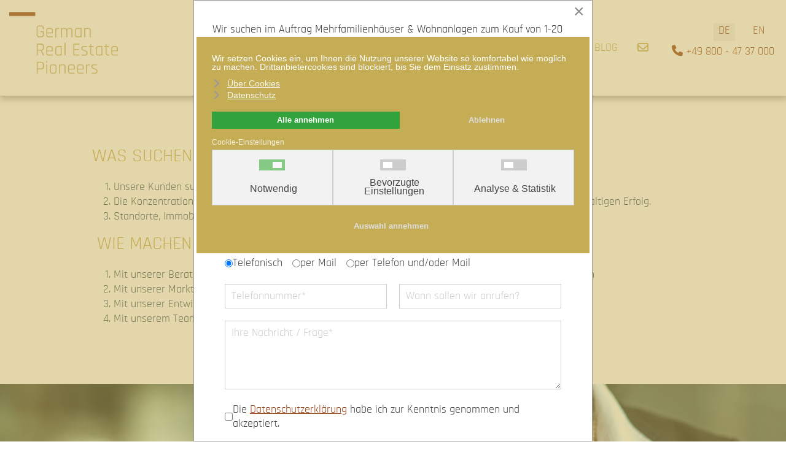

--- FILE ---
content_type: text/html; charset=utf-8
request_url: https://www.grep.de/de/partner/market-research
body_size: 20286
content:

<!DOCTYPE html>
<html lang="de-de" dir="ltr" >
<head>
	<meta charset="utf-8">
	<meta name="robots" content="max-snippet:-1, max-image-preview:large, max-video-preview:-1">
	<meta name="generator" content="Herzlich Nordisch">
	<title>Market Research</title>
	<link href="https://www.grep.de/de/partner/market-research" rel="alternate" hreflang="de-DE">
	<link href="https://www.grep.de/en/partners/real-estate-industry" rel="alternate" hreflang="en-GB">
<link href="/media/mod_languages/css/template.min.css?f095df" rel="stylesheet">
	<link href="/media/vendor/joomla-custom-elements/css/joomla-alert.min.css?0.2.0" rel="stylesheet">
	<link href="/plugins/system/gdpr/assets/css/cookieconsent.min.css?f095df" rel="stylesheet">
	<link href="/plugins/system/gdpr/assets/css/cookieconsent.xtd.min.css?f095df" rel="stylesheet">
	<link href="/plugins/system/gdpr/assets/css/jquery.fancybox.min.css?f095df" rel="stylesheet">
	<link href="/media/plg_system_jcepro/site/css/content.min.css?86aa0286b6232c4a5b58f892ce080277" rel="stylesheet">
	<link href="/media/com_rstbox/css/engagebox.css?f095df" rel="stylesheet">
	<link href="/media/com_convertforms/css/convertforms.css?f095df" rel="stylesheet">
	<link href="/media/com_convertforms/css/vendor/flatpickr/flatpickr.min.css?f095df" rel="stylesheet">
	<link href="/media/plg_system_jcemediabox/css/jcemediabox.min.css?2c837ab2c7cadbdc35b5bd7115e9eff1" rel="stylesheet">
	<link href="/modules/mod_maximenuck/themes/blank/css/maximenuck.php?monid=maximenuck94" rel="stylesheet">
	<link href="/media/com_maximenuck/assets/fontawesome.all.min.css" rel="stylesheet">
	<link href="/modules/mod_maximenuck/themes/blank/css/maximenuck.php?monid=maximenuck119" rel="stylesheet">
	<link href="https://www.grep.de/media/plg_system_erecht24_safe_sharing/assets/shariff.complete.css" rel="stylesheet">
	<link href="/media/plg_system_imageeffectck/css/imageeffectck.css?ver=2.2.7" rel="stylesheet">
	<style>div.cc-window.cc-floating{max-width:32em}@media(max-width: 639px){div.cc-window.cc-floating:not(.cc-center){max-width: none}}div.cc-window, span.cc-cookie-settings-toggler{font-size:14px}div.cc-revoke{font-size:16px}div.cc-settings-label,span.cc-cookie-settings-toggle{font-size:12px}div.cc-window.cc-banner{padding:1em 1.8em}div.cc-window.cc-floating{padding:2em 1.8em}input.cc-cookie-checkbox+span:before, input.cc-cookie-checkbox+span:after{border-radius:1px}div.cc-center,div.cc-floating,div.cc-checkbox-container,div.gdpr-fancybox-container div.fancybox-content,ul.cc-cookie-category-list li,fieldset.cc-service-list-title legend{border-radius:0px}div.cc-window a.cc-btn,span.cc-cookie-settings-toggle{border-radius:0px}</style>
	<style>body,body.gdpr-prevent-scrolling{overflow:auto}div.cc-center{position:fixed;margin-top:0!important}</style>
	<style>div.cc-window div.cc-checkboxes-container{display:flex }div.cc-checkboxes-container div.cc-checkbox-container{flex:1 1 100px;justify-content:center;padding:15px 10px;border-radius:0}div.cc-checkboxes-container input[type=checkbox]{width:0 !important;height:0 !important}div.cc-checkbox-description{display:none}div.cc-checkbox-category-readmore{display:none}div.cc-center-xtd div.cc-checkbox-container a:not(.cc-btn),div.cc-center-xtd div.cc-checkbox-container a:not(.cc-btn):hover{margin:10px 0 0 10px;text-align:center;flex-basis: 100%}div.cc-checkbox-container{margin:0}div.cc-checkboxes-container a.cc-btn.cc-allow{flex-basis:100%}div.cc-center-xtd div.cc-checkbox-container input.cc-cookie-checkbox+span{position:absolute;left:50%;top:15px;margin-left:-21px}div.cc-checkboxes-container div.cc-settings-label + div.cc-checkbox-container{border-top-left-radius:0px;border-bottom-left-radius:0px}div.cc-checkboxes-container div.cc-checkbox-container:last-of-type{border-top-right-radius:0px;border-bottom-right-radius:0px}</style>
	<style>.eb-1 .eb-dialog{--eb-max-width:650px;--eb-height:auto;--eb-padding:30px;--eb-background-color:rgba(255, 255, 255, 1);--eb-text-color:rgba(51, 51, 51, 1);--eb-dialog-shadow:var(--eb-shadow-none);text-align:left;--eb-border-style:solid;--eb-border-color:rgba(0, 0, 0, 0.4);--eb-border-width:1px;--eb-overlay-enabled:1;--eb-overlay-clickable:1;--eb-bg-image-enabled:0;--eb-background-image:none;}.eb-1 .eb-close{--eb-close-button-inside:block;--eb-close-button-outside:none;--eb-close-button-icon:block;--eb-close-button-image:none;--eb-close-button-font-size:30px;--eb-close-button-color:rgba(136, 136, 136, 1);--eb-close-button-hover-color:rgba(85, 85, 85, 1);}.eb-1 .eb-dialog .eb-container{justify-content:flex-start;min-height:100%;display:flex;flex-direction:column;}.eb-1 .eb-backdrop{--eb-overlay-background-color:rgba(197, 173, 86, 0.5);}.eb-1.eb-inst{justify-content:center;align-items:center;}@media screen and (max-width: 1024px){.eb-1 .eb-dialog{--eb-height:auto;--eb-bg-image-enabled:inherit;--eb-background-image:none;}}@media screen and (max-width: 575px){.eb-1 .eb-dialog{--eb-height:auto;--eb-bg-image-enabled:inherit;--eb-background-image:none;}}</style>
	<style>.eb-1 {
                --animation_duration: 300ms;

            }
        </style>
	<style>
		.flatpickr-input {
			cursor:default !important;
			background-color: var(--input-background-color) !important;
		}
		.flatpickr-calendar .flatpickr-current-month {
			padding-top: 5px;
		}
		.flatpickr-calendar .flatpickr-current-month select.flatpickr-monthDropdown-months{
			width: auto !important;
			height: auto !important;
			display: inline-block !important;
			min-width: auto !important;
			padding: 2px !important;
		}
		.flatpickr-calendar .flatpickr-current-month select.flatpickr-monthDropdown-months:hover {
			background: none;
		}
		.numInputWrapper {
			margin-left: 10px;
		}
		.numInputWrapper:hover {
			background: none;
		}
		.flatpickr-calendar input {
			box-shadow: none !important;
		}
		.flatpickr-calendar .flatpickr-time input {
			height: auto !important;
			border: none !important;
			box-shadow: none !important;
			font-size: 16px !important;
			margin: 0 !important;
			padding: 0 !important;
			line-height: inherit !important;
			background: none !important;
			color: #484848 !important;
		}
		.flatpickr-calendar.inline {
			margin-top:5px;
		}
		.flatpickr-calendar.open {
			z-index: 99999999; // EngageBox v4 uses z-index: 99999999;
		}
		.flatpickr-mobile {
			-webkit-appearance: none; // Remove iOS ugly button
			-moz-appearance: none;
			min-height:40px;
		}
		.flatpickr-calendar .numInputWrapper .cur-year {
			padding: 0 !important;
			height: auto !important;
		}
	</style>
	<style>#cf_1 .cf-control-group[data-key="2"] {
                --button-border-radius: 3px;
--button-padding: 13px 20px;
--button-color: #ffffff;
--button-font-size: 16px;
--button-background-color: #c5ad56;

            }
        </style>
	<style>.convertforms {
                --color-primary: #4285F4;
--color-success: #0F9D58;
--color-danger: #d73e31;
--color-warning: #F4B400;
--color-default: #444;
--color-grey: #ccc;

            }
        </style>
	<style>#cf_1 {
                --background-color: rgba(255, 255, 255, 1);
--border-radius: 0px;
--control-gap: 10px;
--label-color: #444444;
--label-size: 18px;
--label-weight: 600;
--input-color: #888888;
--input-placeholder-color: #88888870;
--input-text-align: left;
--input-background-color: #ffffff;
--input-border-color: #cccccc;
--input-border-radius: 0px;
--input-size: 18px;
--input-padding: 10px 10px;

            }
        </style>
	<style>.cf-field-hp {
	display: none;
	position: absolute;
	left: -9000px;
}</style>
	<style>[data-id="maximenuck119"] .mobilemenuck-item-counter {
	display: inline-block;
	margin: 0 5px;
	padding: 10px;
	font-size: 12px;
	line-height: 0;
	background: rgba(0,0,0,0.3);
	color: #eee;
	border-radius: 10px;
	height: 20px;
	transform: translate(10px,-3px);
	box-sizing: border-box;
}

[data-id="maximenuck119"] .mobilemenuck-backbutton svg {
	width: 14px;
	fill: #fff;
	position: relative;
	left: -5px;
	top: -2px;
}
/* Mobile Menu CK - https://www.joomlack.fr */
/* Automatic styles */

.mobilemenuck-bar {display:none;position:relative;left:0;top:0;right:0;z-index:100;}
.mobilemenuck-bar-title {display: block;}
.mobilemenuck-bar-button {cursor:pointer;box-sizing: border-box;position:absolute; top: 0; right: 0;line-height:0.8em;font-family:Verdana;text-align: center;}
.mobilemenuck {box-sizing: border-box;width: 100%;}
.mobilemenuck-topbar {position:relative;}
.mobilemenuck-title {display: block;}
.mobilemenuck-button {cursor:pointer;box-sizing: border-box;position:absolute; top: 0; right: 0;line-height:0.8em;font-family:Verdana;text-align: center;}
.mobilemenuck a {display:block;text-decoration: none;}
.mobilemenuck a:hover {text-decoration: none;}
.mobilemenuck .mobilemenuck-item > div {position:relative;}
.mobilemenuck-lock-button.mobilemenuck-button {right:45px}
.mobilemenuck-lock-button.mobilemenuck-button svg {max-height:50%;}
.mobilemenuck-lock-button.mobilemenuck-button::after {display: block;content: "";height: 100%;width: 100%;z-index: 1;position: absolute;top: 0;left: 0;}
.mobilemenuck[data-display="flyout"] {overflow: initial !important;}
.mobilemenuck[data-display="flyout"] .level1 + .mobilemenuck-submenu {position:absolute;top:0;left:auto;display:none;height:100vh;left:100%;}
.mobilemenuck[data-display="flyout"] .level2 + .mobilemenuck-submenu {position:absolute;top:0;left:auto;display:none;height:100vh;left:100%;}
.mobilemenuck[data-display="flyout"][data-effect*="slideright"] .level1 + .mobilemenuck-submenu {right:100%;left:auto;}
.mobilemenuck[data-display="flyout"][data-effect*="slideright"] .level2 + .mobilemenuck-submenu {right:100%;left:auto;}
/* RTL support */
.rtl .mobilemenuck-bar-button {left: 0;right: auto;}
.rtl .mobilemenuck-button {left: 0;right: auto;}
.rtl .mobilemenuck-togglericon::after {left: 0;right: auto;}@media screen and (max-width: 640px) {
.mobilemenuck[data-display="flyout"] .level1 + .mobilemenuck-submenu {position:static;width: initial !important;height: initial;}
}
@media screen and (max-width: 1000px) {
.mobilemenuck[data-display="flyout"] .level2 + .mobilemenuck-submenu {position:static;width: initial !important;height: initial;}
}
.mobilemenuck-backbutton { cursor: pointer; }.mobilemenuck-backbutton:hover { opacity: 0.7; }/* for accordion */
.mobilemenuck-togglericon:after {cursor:pointer;text-align:center;display:block;position: absolute;right: 0;top: 0;content:">>";}
.mobilemenuck .open .mobilemenuck-togglericon:after {content:"<<";}

[data-id="maximenuck119"] .mobilemenuck-bar-title {
	background: #FFFFFF;
}

[data-id="maximenuck119"] .mobilemenuck-bar-button {
	height: 42px;
	width: 42px;
	color: #944014;
	text-align: center;
	font-weight: bold;
	font-size: 36px;
}

[data-id="maximenuck119"] .mobilemenuck-bar-button a, [data-id="maximenuck119"] .mobilemenuck-bar-button span.separator, [data-id="maximenuck119"] .mobilemenuck-bar-button span.nav-header {
	color: #944014;
	font-weight: bold;
	font-size: 36px;
}

[data-id="maximenuck119"].mobilemenuck {
	background: #FFFFFF url(/images/deko/mobile_menu_bg.png) center 10px no-repeat ;
	padding-top: 100px;
	padding-right: 20px;
	padding-bottom: 20px;
	padding-left: 20px;
	text-align: left;
	box-shadow: #333333 2px 2px 12px 2px;
	-moz-box-shadow: #333333 2px 2px 12px 2px;
	-webkit-box-shadow: #333333 2px 2px 12px 2px;
}

[data-id="maximenuck119"] .mobilemenuck-item > .level1 {
	margin-bottom: 10px;
	margin-left: 20px;
}

[data-id="maximenuck119"] .mobilemenuck-item > .level2 {
	margin-top: 20px;
	margin-bottom: 10px;
	margin-left: 40px;
}

[data-id="maximenuck119"] .mobilemenuck-togglericon:after {
	color: #944014;
	margin-right: 20%;
	text-align: right;
	font-weight: bold;
	font-size: 20px;
}

[data-id="maximenuck119"] .mobilemenuck-togglericon:after a, [data-id="maximenuck119"] .mobilemenuck-togglericon:after span.separator, [data-id="maximenuck119"] .mobilemenuck-togglericon:after span.nav-header {
	color: #944014;
	font-weight: bold;
	font-size: 20px;
}[data-id="maximenuck119"] + .mobilemenuck-overlay {
	position: fixed;
	top: 0;
	background: #000000;
	opacity: 0.3;
	left: 0;
	right: 0;
	bottom: 0;
	z-index: 9;
}.mobilemenuck-logo { text-align: center; }.mobilemenuck-logo-left { text-align: left; }.mobilemenuck-logo-right { text-align: right; }.mobilemenuck-logo a { display: inline-block; }</style>
	<style>
div#maximenuck94 ul.maximenuck li.maximenuck.item101.level1.active > a.maximenuck span.titreck, div#maximenuck94 ul.maximenuck li.maximenuck.item101.level1.active > span.separator span.titreck, div#maximenuck94 ul.maximenuck li.maximenuck.item101.level1.active > span.nav-header span.titreck,
div#maximenuck94 ul.maximenuck2 li.maximenuck.item101.level1.active > a.maximenuck span.titreck, div#maximenuck94 ul.maximenuck2 li.maximenuck.item101.level1.active > span.separator span.titreck, div#maximenuck94 ul.maximenuck2 li.maximenuck.item101.level1.active > span.nav-header span.titreck { font-weight: normal !important; } </style>
	<style>
div#maximenuck94 ul.maximenuck li.maximenuck.item521.level1.active > a.maximenuck span.titreck, div#maximenuck94 ul.maximenuck li.maximenuck.item521.level1.active > span.separator span.titreck, div#maximenuck94 ul.maximenuck li.maximenuck.item521.level1.active > span.nav-header span.titreck,
div#maximenuck94 ul.maximenuck2 li.maximenuck.item521.level1.active > a.maximenuck span.titreck, div#maximenuck94 ul.maximenuck2 li.maximenuck.item521.level1.active > span.separator span.titreck, div#maximenuck94 ul.maximenuck2 li.maximenuck.item521.level1.active > span.nav-header span.titreck { font-weight: normal !important; } </style>
	<style>
div#maximenuck94 ul.maximenuck li.maximenuck.item541.level2.active > a.maximenuck span.titreck, div#maximenuck94 ul.maximenuck li.maximenuck.item541.level2.active > span.separator span.titreck, div#maximenuck94 ul.maximenuck li.maximenuck.item541.level2.active > span.nav-header span.titreck,
div#maximenuck94 ul.maximenuck2 li.maximenuck.item541.level2.active > a.maximenuck span.titreck, div#maximenuck94 ul.maximenuck2 li.maximenuck.item541.level2.active > span.separator span.titreck, div#maximenuck94 ul.maximenuck2 li.maximenuck.item541.level2.active > span.nav-header span.titreck { font-weight: normal !important; } </style>
	<style>
div#maximenuck94 ul.maximenuck li.maximenuck.item539.level2.active > a.maximenuck span.titreck, div#maximenuck94 ul.maximenuck li.maximenuck.item539.level2.active > span.separator span.titreck, div#maximenuck94 ul.maximenuck li.maximenuck.item539.level2.active > span.nav-header span.titreck,
div#maximenuck94 ul.maximenuck2 li.maximenuck.item539.level2.active > a.maximenuck span.titreck, div#maximenuck94 ul.maximenuck2 li.maximenuck.item539.level2.active > span.separator span.titreck, div#maximenuck94 ul.maximenuck2 li.maximenuck.item539.level2.active > span.nav-header span.titreck { font-weight: normal !important; } </style>
	<style>
div#maximenuck94 ul.maximenuck li.maximenuck.item519.level1.active > a.maximenuck span.titreck, div#maximenuck94 ul.maximenuck li.maximenuck.item519.level1.active > span.separator span.titreck, div#maximenuck94 ul.maximenuck li.maximenuck.item519.level1.active > span.nav-header span.titreck,
div#maximenuck94 ul.maximenuck2 li.maximenuck.item519.level1.active > a.maximenuck span.titreck, div#maximenuck94 ul.maximenuck2 li.maximenuck.item519.level1.active > span.separator span.titreck, div#maximenuck94 ul.maximenuck2 li.maximenuck.item519.level1.active > span.nav-header span.titreck { font-weight: normal !important; } </style>
	<style>
div#maximenuck94 ul.maximenuck li.maximenuck.item511.level1.active > a.maximenuck span.titreck, div#maximenuck94 ul.maximenuck li.maximenuck.item511.level1.active > span.separator span.titreck, div#maximenuck94 ul.maximenuck li.maximenuck.item511.level1.active > span.nav-header span.titreck,
div#maximenuck94 ul.maximenuck2 li.maximenuck.item511.level1.active > a.maximenuck span.titreck, div#maximenuck94 ul.maximenuck2 li.maximenuck.item511.level1.active > span.separator span.titreck, div#maximenuck94 ul.maximenuck2 li.maximenuck.item511.level1.active > span.nav-header span.titreck { font-weight: normal !important; } </style>
	<style>
div#maximenuck94 ul.maximenuck li.maximenuck.item523.level1.active > a.maximenuck span.titreck, div#maximenuck94 ul.maximenuck li.maximenuck.item523.level1.active > span.separator span.titreck, div#maximenuck94 ul.maximenuck li.maximenuck.item523.level1.active > span.nav-header span.titreck,
div#maximenuck94 ul.maximenuck2 li.maximenuck.item523.level1.active > a.maximenuck span.titreck, div#maximenuck94 ul.maximenuck2 li.maximenuck.item523.level1.active > span.separator span.titreck, div#maximenuck94 ul.maximenuck2 li.maximenuck.item523.level1.active > span.nav-header span.titreck { font-weight: normal !important; } </style>
	<style>
div#maximenuck94 ul.maximenuck li.maximenuck.item525.level1.active > a.maximenuck span.titreck, div#maximenuck94 ul.maximenuck li.maximenuck.item525.level1.active > span.separator span.titreck, div#maximenuck94 ul.maximenuck li.maximenuck.item525.level1.active > span.nav-header span.titreck,
div#maximenuck94 ul.maximenuck2 li.maximenuck.item525.level1.active > a.maximenuck span.titreck, div#maximenuck94 ul.maximenuck2 li.maximenuck.item525.level1.active > span.separator span.titreck, div#maximenuck94 ul.maximenuck2 li.maximenuck.item525.level1.active > span.nav-header span.titreck { font-weight: normal !important; } </style>
	<style>div#maximenuck94 .titreck-text {
	flex: 1;
}

div#maximenuck94 .maximenuck.rolloveritem  img {
	display: none !important;
}
@media screen and (max-width: 640px) {div#maximenuck94 ul.maximenuck li.maximenuck.nomobileck, div#maximenuck94 .maxipushdownck ul.maximenuck2 li.maximenuck.nomobileck { display: none !important; }
	div#maximenuck94.maximenuckh {
        height: auto !important;
    }
	
	div#maximenuck94.maximenuckh li.maxiFancybackground {
		display: none !important;
	}

    div#maximenuck94.maximenuckh ul:not(.noresponsive) {
        height: auto !important;
        padding-left: 0 !important;
        /*padding-right: 0 !important;*/
    }

    div#maximenuck94.maximenuckh ul:not(.noresponsive) li {
        float :none !important;
        width: 100% !important;
		box-sizing: border-box;
        /*padding-right: 0 !important;*/
		padding-left: 0 !important;
		padding-right: 0 !important;
        margin-right: 0 !important;
    }

    div#maximenuck94.maximenuckh ul:not(.noresponsive) li > div.floatck {
        width: 100% !important;
		box-sizing: border-box;
		right: 0 !important;
		left: 0 !important;
		margin-left: 0 !important;
		position: relative !important;
		/*display: none;
		height: auto !important;*/
    }
	
	div#maximenuck94.maximenuckh ul:not(.noresponsive) li:hover > div.floatck {
		position: relative !important;
		margin-left: 0 !important;
    }

    div#maximenuck94.maximenuckh ul:not(.noresponsive) div.floatck div.maximenuck2 {
        width: 100% !important;
    }

    div#maximenuck94.maximenuckh ul:not(.noresponsive) div.floatck div.floatck {
        width: 100% !important;
        margin: 20px 0 0 0 !important;
    }
	
	div#maximenuck94.maximenuckh ul:not(.noresponsive) div.floatck div.maxidrop-main {
        width: 100% !important;
    }

    div#maximenuck94.maximenuckh ul:not(.noresponsive) li.maximenucklogo img {
        display: block !important;
        margin-left: auto !important;
        margin-right: auto !important;
        float: none !important;
    }
	
	
	/* for vertical menu  */
	div#maximenuck94.maximenuckv {
        height: auto !important;
    }
	
	div#maximenuck94.maximenuckh li.maxiFancybackground {
		display: none !important;
	}

    div#maximenuck94.maximenuckv ul:not(.noresponsive) {
        height: auto !important;
        padding-left: 0 !important;
        /*padding-right: 0 !important;*/
    }

    div#maximenuck94.maximenuckv ul:not(.noresponsive) li {
        float :none !important;
        width: 100% !important;
        /*padding-right: 0 !important;*/
		padding-left: 0 !important;
        margin-right: 0 !important;
    }

    div#maximenuck94.maximenuckv ul:not(.noresponsive) li > div.floatck {
        width: 100% !important;
		right: 0 !important;
		margin-left: 0 !important;
		margin-top: 0 !important;
		position: relative !important;
		left: 0 !important;
		/*display: none;
		height: auto !important;*/
    }
	
	div#maximenuck94.maximenuckv ul:not(.noresponsive) li:hover > div.floatck {
		position: relative !important;
		margin-left: 0 !important;
    }

    div#maximenuck94.maximenuckv ul:not(.noresponsive) div.floatck div.maximenuck2 {
        width: 100% !important;
    }

    div#maximenuck94.maximenuckv ul:not(.noresponsive) div.floatck div.floatck {
        width: 100% !important;
        margin: 20px 0 0 0 !important;
    }
	
	div#maximenuck94.maximenuckv ul:not(.noresponsive) div.floatck div.maxidrop-main {
        width: 100% !important;
    }

    div#maximenuck94.maximenuckv ul:not(.noresponsive) li.maximenucklogo img {
        display: block !important;
        margin-left: auto !important;
        margin-right: auto !important;
        float: none !important;
    }
}
	
@media screen and (min-width: 641px) {
	div#maximenuck94 ul.maximenuck li.maximenuck.nodesktopck, div#maximenuck94 .maxipushdownck ul.maximenuck2 li.maximenuck.nodesktopck { display: none !important; }
}/*---------------------------------------------
---	 WCAG				                ---
----------------------------------------------*/
#maximenuck94.maximenuck-wcag-active .maximenuck-toggler-anchor ~ ul {
    display: block !important;
}

#maximenuck94 .maximenuck-toggler-anchor {
	height: 0;
	opacity: 0;
	overflow: hidden;
	display: none;
}#maximenuck94 li.maximenuck.level1 > * > span.titreck {
	display: flex;
	flex-direction: row;
}

#maximenuck94 ul.maximenuck li.maximenuck.level2 span.titreck {
	display: flex;
	flex-direction: row;
	margin-right: 5px;
	
}

#maximenuck94 .maximenuiconck {
	align-self: center;
	margin-right: 5px;
	
}

#maximenuck94 li.maximenuck.level1 {
	vertical-align: top;
}/* for images position */
div#maximenuck94 ul.maximenuck li.maximenuck.level1 > a,
div#maximenuck94 ul.maximenuck li.maximenuck.level1 > span.separator {
	display: flex;
	align-items: center;
}

div#maximenuck94 ul.maximenuck li.maximenuck.level1 li.maximenuck > a,
div#maximenuck94 ul.maximenuck li.maximenuck.level1 li.maximenuck > span.separator {
	display: flex;
}

div#maximenuck94 ul.maximenuck li.maximenuck.level1 > a[data-align="bottom"],
div#maximenuck94 ul.maximenuck li.maximenuck.level1 > span.separator[data-align="bottom"],
div#maximenuck94 ul.maximenuck li.maximenuck.level1 li.maximenuck > a[data-align="bottom"],
div#maximenuck94 ul.maximenuck li.maximenuck.level1 li.maximenuck > span.separator[data-align="bottom"],
	div#maximenuck94 ul.maximenuck li.maximenuck.level1 > a[data-align="top"],
div#maximenuck94 ul.maximenuck li.maximenuck.level1 > span.separator[data-align="top"],
div#maximenuck94 ul.maximenuck li.maximenuck.level1 li.maximenuck > a[data-align="top"],
div#maximenuck94 ul.maximenuck li.maximenuck.level1 li.maximenuck > span.separator[data-align="top"]{
	flex-direction: column;
	align-items: inherit;
}

div#maximenuck94 ul.maximenuck li.maximenuck.level1 > a[data-align=*"bottom"] img,
div#maximenuck94 ul.maximenuck li.maximenuck.level1 > span.separator[data-align=*"bottom"] img,
div#maximenuck94 ul.maximenuck li.maximenuck.level1 li.maximenuck > a[data-align=*"bottom"] img,
div#maximenuck94 ul.maximenuck li.maximenuck.level1 li.maximenuck > span.separator[data-align=*"bottom"] img {
	align-self: end;
}

div#maximenuck94 ul.maximenuck li.maximenuck.level1 > a[data-align=*"top"] img,
div#maximenuck94 ul.maximenuck li.maximenuck.level1 > span.separator[data-align=*"top"] img,
div#maximenuck94 ul.maximenuck li.maximenuck.level1 li.maximenuck > a[data-align=*"top"] img,
div#maximenuck94 ul.maximenuck li.maximenuck.level1 li.maximenuck > span.separator[data-align=*"top"] img {
	align-self: start;
}


</style>
	<style>
div#maximenuck119 ul.maximenuck li.maximenuck.item101.level1.active > a.maximenuck span.titreck, div#maximenuck119 ul.maximenuck li.maximenuck.item101.level1.active > span.separator span.titreck, div#maximenuck119 ul.maximenuck li.maximenuck.item101.level1.active > span.nav-header span.titreck,
div#maximenuck119 ul.maximenuck2 li.maximenuck.item101.level1.active > a.maximenuck span.titreck, div#maximenuck119 ul.maximenuck2 li.maximenuck.item101.level1.active > span.separator span.titreck, div#maximenuck119 ul.maximenuck2 li.maximenuck.item101.level1.active > span.nav-header span.titreck { font-weight: normal !important; } </style>
	<style>
div#maximenuck119 ul.maximenuck li.maximenuck.item521.level1.active > a.maximenuck span.titreck, div#maximenuck119 ul.maximenuck li.maximenuck.item521.level1.active > span.separator span.titreck, div#maximenuck119 ul.maximenuck li.maximenuck.item521.level1.active > span.nav-header span.titreck,
div#maximenuck119 ul.maximenuck2 li.maximenuck.item521.level1.active > a.maximenuck span.titreck, div#maximenuck119 ul.maximenuck2 li.maximenuck.item521.level1.active > span.separator span.titreck, div#maximenuck119 ul.maximenuck2 li.maximenuck.item521.level1.active > span.nav-header span.titreck { font-weight: normal !important; } </style>
	<style>
div#maximenuck119 ul.maximenuck li.maximenuck.item541.level2.active > a.maximenuck span.titreck, div#maximenuck119 ul.maximenuck li.maximenuck.item541.level2.active > span.separator span.titreck, div#maximenuck119 ul.maximenuck li.maximenuck.item541.level2.active > span.nav-header span.titreck,
div#maximenuck119 ul.maximenuck2 li.maximenuck.item541.level2.active > a.maximenuck span.titreck, div#maximenuck119 ul.maximenuck2 li.maximenuck.item541.level2.active > span.separator span.titreck, div#maximenuck119 ul.maximenuck2 li.maximenuck.item541.level2.active > span.nav-header span.titreck { font-weight: normal !important; } </style>
	<style>
div#maximenuck119 ul.maximenuck li.maximenuck.item539.level2.active > a.maximenuck span.titreck, div#maximenuck119 ul.maximenuck li.maximenuck.item539.level2.active > span.separator span.titreck, div#maximenuck119 ul.maximenuck li.maximenuck.item539.level2.active > span.nav-header span.titreck,
div#maximenuck119 ul.maximenuck2 li.maximenuck.item539.level2.active > a.maximenuck span.titreck, div#maximenuck119 ul.maximenuck2 li.maximenuck.item539.level2.active > span.separator span.titreck, div#maximenuck119 ul.maximenuck2 li.maximenuck.item539.level2.active > span.nav-header span.titreck { font-weight: normal !important; } </style>
	<style>
div#maximenuck119 ul.maximenuck li.maximenuck.item519.level1.active > a.maximenuck span.titreck, div#maximenuck119 ul.maximenuck li.maximenuck.item519.level1.active > span.separator span.titreck, div#maximenuck119 ul.maximenuck li.maximenuck.item519.level1.active > span.nav-header span.titreck,
div#maximenuck119 ul.maximenuck2 li.maximenuck.item519.level1.active > a.maximenuck span.titreck, div#maximenuck119 ul.maximenuck2 li.maximenuck.item519.level1.active > span.separator span.titreck, div#maximenuck119 ul.maximenuck2 li.maximenuck.item519.level1.active > span.nav-header span.titreck { font-weight: normal !important; } </style>
	<style>
div#maximenuck119 ul.maximenuck li.maximenuck.item511.level1.active > a.maximenuck span.titreck, div#maximenuck119 ul.maximenuck li.maximenuck.item511.level1.active > span.separator span.titreck, div#maximenuck119 ul.maximenuck li.maximenuck.item511.level1.active > span.nav-header span.titreck,
div#maximenuck119 ul.maximenuck2 li.maximenuck.item511.level1.active > a.maximenuck span.titreck, div#maximenuck119 ul.maximenuck2 li.maximenuck.item511.level1.active > span.separator span.titreck, div#maximenuck119 ul.maximenuck2 li.maximenuck.item511.level1.active > span.nav-header span.titreck { font-weight: normal !important; } </style>
	<style>
div#maximenuck119 ul.maximenuck li.maximenuck.item523.level1.active > a.maximenuck span.titreck, div#maximenuck119 ul.maximenuck li.maximenuck.item523.level1.active > span.separator span.titreck, div#maximenuck119 ul.maximenuck li.maximenuck.item523.level1.active > span.nav-header span.titreck,
div#maximenuck119 ul.maximenuck2 li.maximenuck.item523.level1.active > a.maximenuck span.titreck, div#maximenuck119 ul.maximenuck2 li.maximenuck.item523.level1.active > span.separator span.titreck, div#maximenuck119 ul.maximenuck2 li.maximenuck.item523.level1.active > span.nav-header span.titreck { font-weight: normal !important; } </style>
	<style>
div#maximenuck119 ul.maximenuck li.maximenuck.item525.level1.active > a.maximenuck span.titreck, div#maximenuck119 ul.maximenuck li.maximenuck.item525.level1.active > span.separator span.titreck, div#maximenuck119 ul.maximenuck li.maximenuck.item525.level1.active > span.nav-header span.titreck,
div#maximenuck119 ul.maximenuck2 li.maximenuck.item525.level1.active > a.maximenuck span.titreck, div#maximenuck119 ul.maximenuck2 li.maximenuck.item525.level1.active > span.separator span.titreck, div#maximenuck119 ul.maximenuck2 li.maximenuck.item525.level1.active > span.nav-header span.titreck { font-weight: normal !important; } </style>
	<style>div#maximenuck119 .titreck-text {
	flex: 1;
}

div#maximenuck119 .maximenuck.rolloveritem  img {
	display: none !important;
}
@media screen and (max-width: 950px) {div#maximenuck119 ul.maximenuck li.maximenuck.nomobileck, div#maximenuck119 .maxipushdownck ul.maximenuck2 li.maximenuck.nomobileck { display: none !important; }
	div#maximenuck119.maximenuckh {
        height: auto !important;
    }
	
	div#maximenuck119.maximenuckh li.maxiFancybackground {
		display: none !important;
	}

    div#maximenuck119.maximenuckh ul:not(.noresponsive) {
        height: auto !important;
        padding-left: 0 !important;
        /*padding-right: 0 !important;*/
    }

    div#maximenuck119.maximenuckh ul:not(.noresponsive) li {
        float :none !important;
        width: 100% !important;
		box-sizing: border-box;
        /*padding-right: 0 !important;*/
		padding-left: 0 !important;
		padding-right: 0 !important;
        margin-right: 0 !important;
    }

    div#maximenuck119.maximenuckh ul:not(.noresponsive) li > div.floatck {
        width: 100% !important;
		box-sizing: border-box;
		right: 0 !important;
		left: 0 !important;
		margin-left: 0 !important;
		position: relative !important;
		/*display: none;
		height: auto !important;*/
    }
	
	div#maximenuck119.maximenuckh ul:not(.noresponsive) li:hover > div.floatck {
		position: relative !important;
		margin-left: 0 !important;
    }

    div#maximenuck119.maximenuckh ul:not(.noresponsive) div.floatck div.maximenuck2 {
        width: 100% !important;
    }

    div#maximenuck119.maximenuckh ul:not(.noresponsive) div.floatck div.floatck {
        width: 100% !important;
        margin: 20px 0 0 0 !important;
    }
	
	div#maximenuck119.maximenuckh ul:not(.noresponsive) div.floatck div.maxidrop-main {
        width: 100% !important;
    }

    div#maximenuck119.maximenuckh ul:not(.noresponsive) li.maximenucklogo img {
        display: block !important;
        margin-left: auto !important;
        margin-right: auto !important;
        float: none !important;
    }
	
	
	/* for vertical menu  */
	div#maximenuck119.maximenuckv {
        height: auto !important;
    }
	
	div#maximenuck119.maximenuckh li.maxiFancybackground {
		display: none !important;
	}

    div#maximenuck119.maximenuckv ul:not(.noresponsive) {
        height: auto !important;
        padding-left: 0 !important;
        /*padding-right: 0 !important;*/
    }

    div#maximenuck119.maximenuckv ul:not(.noresponsive) li {
        float :none !important;
        width: 100% !important;
        /*padding-right: 0 !important;*/
		padding-left: 0 !important;
        margin-right: 0 !important;
    }

    div#maximenuck119.maximenuckv ul:not(.noresponsive) li > div.floatck {
        width: 100% !important;
		right: 0 !important;
		margin-left: 0 !important;
		margin-top: 0 !important;
		position: relative !important;
		left: 0 !important;
		/*display: none;
		height: auto !important;*/
    }
	
	div#maximenuck119.maximenuckv ul:not(.noresponsive) li:hover > div.floatck {
		position: relative !important;
		margin-left: 0 !important;
    }

    div#maximenuck119.maximenuckv ul:not(.noresponsive) div.floatck div.maximenuck2 {
        width: 100% !important;
    }

    div#maximenuck119.maximenuckv ul:not(.noresponsive) div.floatck div.floatck {
        width: 100% !important;
        margin: 20px 0 0 0 !important;
    }
	
	div#maximenuck119.maximenuckv ul:not(.noresponsive) div.floatck div.maxidrop-main {
        width: 100% !important;
    }

    div#maximenuck119.maximenuckv ul:not(.noresponsive) li.maximenucklogo img {
        display: block !important;
        margin-left: auto !important;
        margin-right: auto !important;
        float: none !important;
    }
}
	
@media screen and (min-width: 951px) {
	div#maximenuck119 ul.maximenuck li.maximenuck.nodesktopck, div#maximenuck119 .maxipushdownck ul.maximenuck2 li.maximenuck.nodesktopck { display: none !important; }
}/*---------------------------------------------
---	 WCAG				                ---
----------------------------------------------*/
#maximenuck119.maximenuck-wcag-active .maximenuck-toggler-anchor ~ ul {
    display: block !important;
}

#maximenuck119 .maximenuck-toggler-anchor {
	height: 0;
	opacity: 0;
	overflow: hidden;
	display: none;
}#maximenuck119 li.maximenuck.level1 > * > span.titreck {
	display: flex;
	flex-direction: row;
}

#maximenuck119 ul.maximenuck li.maximenuck.level2 span.titreck {
	display: flex;
	flex-direction: row;
	margin-right: 5px;
	
}

#maximenuck119 .maximenuiconck {
	align-self: center;
	margin-right: 5px;
	
}

#maximenuck119 li.maximenuck.level1 {
	vertical-align: top;
}/* for images position */
div#maximenuck119 ul.maximenuck li.maximenuck.level1 > a,
div#maximenuck119 ul.maximenuck li.maximenuck.level1 > span.separator {
	display: flex;
	align-items: center;
}

div#maximenuck119 ul.maximenuck li.maximenuck.level1 li.maximenuck > a,
div#maximenuck119 ul.maximenuck li.maximenuck.level1 li.maximenuck > span.separator {
	display: flex;
}

div#maximenuck119 ul.maximenuck li.maximenuck.level1 > a[data-align="bottom"],
div#maximenuck119 ul.maximenuck li.maximenuck.level1 > span.separator[data-align="bottom"],
div#maximenuck119 ul.maximenuck li.maximenuck.level1 li.maximenuck > a[data-align="bottom"],
div#maximenuck119 ul.maximenuck li.maximenuck.level1 li.maximenuck > span.separator[data-align="bottom"],
	div#maximenuck119 ul.maximenuck li.maximenuck.level1 > a[data-align="top"],
div#maximenuck119 ul.maximenuck li.maximenuck.level1 > span.separator[data-align="top"],
div#maximenuck119 ul.maximenuck li.maximenuck.level1 li.maximenuck > a[data-align="top"],
div#maximenuck119 ul.maximenuck li.maximenuck.level1 li.maximenuck > span.separator[data-align="top"]{
	flex-direction: column;
	align-items: inherit;
}

div#maximenuck119 ul.maximenuck li.maximenuck.level1 > a[data-align=*"bottom"] img,
div#maximenuck119 ul.maximenuck li.maximenuck.level1 > span.separator[data-align=*"bottom"] img,
div#maximenuck119 ul.maximenuck li.maximenuck.level1 li.maximenuck > a[data-align=*"bottom"] img,
div#maximenuck119 ul.maximenuck li.maximenuck.level1 li.maximenuck > span.separator[data-align=*"bottom"] img {
	align-self: end;
}

div#maximenuck119 ul.maximenuck li.maximenuck.level1 > a[data-align=*"top"] img,
div#maximenuck119 ul.maximenuck li.maximenuck.level1 > span.separator[data-align=*"top"] img,
div#maximenuck119 ul.maximenuck li.maximenuck.level1 li.maximenuck > a[data-align=*"top"] img,
div#maximenuck119 ul.maximenuck li.maximenuck.level1 li.maximenuck > span.separator[data-align=*"top"] img {
	align-self: start;
}


</style>
	<style>.scrollToTop {
			padding: 10px;
			margin: 20px;
			text-align: center; 
			font-weight: bold;
			text-decoration: none;
			position:fixed;
			bottom: 0;
			right: 0;
			opacity: 0;
			transition: opacity 0.2s ease;
			z-index: 100;
			display: flex;
			align-items: center;
			justify-content: center;
			flex-direction: column;
			width: 50px;
			height: 50px;
			color: inherit;
			font-size: inheritpx;
			font-family: inherit;
			background-color: none;
			background-image: url(/);
			background-position: center center ;
			background-repeat: no-repeat;
			border: 2px rgba(0,0,0,0.2) solid;
			border-radius: 50%;
			box-shadow: transparent 0 0 0px;
		}
		.scrollToTop:hover {
			text-decoration:none;
			color: ;
		}.scrollToTop-icon {
				display: inline-block;
				vertical-align: middle;
				background-image: url(/plugins/system/scrolltock/images/arrow-4.svg);
				background-position: center center ;
				background-repeat: no-repeat;
				background-size: 20px 20px;
				width: 100%;
				height: 100%;
				margin: 0px;
				border: 
				border-radius: 0px;
			}
			.scrollToTop-text {
				vertical-align: middle;
				display: block;
			}.scrolltotop-show { opacity: 1; }</style>
	<style>#maximenuck119-mobile-bar, #maximenuck119-mobile-bar-wrap-topfixed { display: none; }
	@media only screen and (max-width:950px){
	#maximenuck119, #maximenuck119-wrap button.navbar-toggler { display: none !important; }
	#maximenuck119-mobile-bar, #maximenuck119-mobile-bar-wrap-topfixed { display: block; flex: 1;}
	.mobilemenuck-hide {display: none !important;}
     }</style>
<script src="/media/mod_menu/js/menu.min.js?f095df" type="module"></script>
	<script type="application/json" class="joomla-script-options new">{"com_convertforms":{"baseURL":"/de/component/convertforms","debug":false,"forward_context":{"request":{"view":"article","task":null,"option":"com_content","layout":"blog","id":13}},"conditional_logic":{"1":{"b5j0wmdyj":{"label":"Phone","rules":{"rc8krxn4u":{"d57fv1lzm":{"field":"3","comparator":"equals","arg":"Telefonisch"}}},"actions":{"vcesvrbg1":{"field":"4","trigger":"show_field"},"yv2lklh1k":{"field":"5","trigger":"show_field"}},"else":{"mmqtd2zst":{"field":"4","trigger":"hide_field"},"9faqtm268":{"field":"5","trigger":"hide_field"}}},"zldkizmb0":{"label":"Email","rules":{"tqhvab0ra":{"y635fcbtk":{"field":"3","comparator":"equals","arg":"per Mail"}}},"actions":{"z3yqxxrur":{"field":"0","trigger":"show_field"}},"else":{"pht0l1cyv":{"field":"0","trigger":"hide_field"}}},"7vfu1zlsg":{"label":"Other","rules":{"lmlx5z93f":{"w85dvrg0y":{"field":"3","comparator":"equals","arg":"per Telefon und/oder Mail"}}},"actions":{"y52zanzxs":{"field":"4","trigger":"show_field"},"yh20ph6iw":{"field":"5","trigger":"show_field"},"w7tzmzcsy":{"field":"0","trigger":"show_field"}},"else":[]}}}},"joomla.jtext":{"COM_CONVERTFORMS_INVALID_RESPONSE":"Ungültige Antwort","COM_CONVERTFORMS_INVALID_TASK":"Ungültige Aufgabe","PLG_MOBILEMENUCK_SEARCH":"PLG_MOBILEMENUCK_SEARCH","ERROR":"Fehler","MESSAGE":"Nachricht","NOTICE":"Hinweis","WARNING":"Warnung","JCLOSE":"Schließen","JOK":"OK","JOPEN":"Öffnen"},"system.paths":{"root":"","rootFull":"https://www.grep.de/","base":"","baseFull":"https://www.grep.de/"},"csrf.token":"f3e38ddd648822f934b4f98eafb2f28f","system.keepalive":{"interval":3600000,"uri":"/index.php?option=com_ajax&amp;format=json"}}</script>
	<script src="/media/system/js/core.min.js?0f9821d1758db0123dbe83338b5c2cb0"></script>
	<script src="/media/vendor/jquery/js/jquery.min.js?3.7.1"></script>
	<script src="/media/legacy/js/jquery-noconflict.min.js?0f9821d1758db0123dbe83338b5c2cb0"></script>
	<script src="/media/system/js/keepalive.min.js?0f9821d1758db0123dbe83338b5c2cb0" type="module"></script>
	<script src="/media/vendor/bootstrap/js/alert.min.js?5.3.3" type="module"></script>
	<script src="/media/vendor/bootstrap/js/button.min.js?5.3.3" type="module"></script>
	<script src="/media/vendor/bootstrap/js/carousel.min.js?5.3.3" type="module"></script>
	<script src="/media/vendor/bootstrap/js/collapse.min.js?5.3.3" type="module"></script>
	<script src="/media/vendor/bootstrap/js/dropdown.min.js?5.3.3" type="module"></script>
	<script src="/media/vendor/bootstrap/js/modal.min.js?5.3.3" type="module"></script>
	<script src="/media/vendor/bootstrap/js/offcanvas.min.js?5.3.3" type="module"></script>
	<script src="/media/vendor/bootstrap/js/popover.min.js?5.3.3" type="module"></script>
	<script src="/media/vendor/bootstrap/js/scrollspy.min.js?5.3.3" type="module"></script>
	<script src="/media/vendor/bootstrap/js/tab.min.js?5.3.3" type="module"></script>
	<script src="/media/vendor/bootstrap/js/toast.min.js?5.3.3" type="module"></script>
	<script src="/media/system/js/messages.min.js?0f9821d1758db0123dbe83338b5c2cb0" type="module"></script>
	<script src="/plugins/system/gdpr/assets/js/jquery.fancybox.min.js?f095df" defer></script>
	<script src="/plugins/system/gdpr/assets/js/cookieconsent.min.js?f095df" defer></script>
	<script src="/plugins/system/gdpr/assets/js/init.js?f095df" defer></script>
	<script src="/media/com_rstbox/js/vendor/velocity.min.js?f095df"></script>
	<script src="/media/com_rstbox/js/vendor/velocity.ui.min.js?f095df"></script>
	<script src="/media/com_rstbox/js/engagebox.js?f095df"></script>
	<script src="/media/com_convertforms/js/site.js?f095df"></script>
	<script src="/media/com_convertforms/js/vendor/flatpickr.min.js?f095df"></script>
	<script src="/media/com_convertforms/js/vendor/flatpickr/de.min.js?f095df"></script>
	<script src="/media/plg_convertformstools_conditionallogic/js/fields.js?f095df"></script>
	<script src="/media/plg_system_jcemediabox/js/jcemediabox.min.js?2c837ab2c7cadbdc35b5bd7115e9eff1"></script>
	<script src="https://www.grep.de/media/plg_system_erecht24_safe_sharing/assets/shariff.min.js"></script>
	<script src="/media/plg_system_imageeffectck/js/imageeffectck.js"></script>
	<script src="/media/plg_system_mobilemenuck/assets/mobilemenuck.js?ver=1.5.21"></script>
	
	<script>var gdprConfigurationOptions = { complianceType: 'opt-in',
																			  cookieConsentLifetime: 365,
																			  cookieConsentSamesitePolicy: '',
																			  cookieConsentSecure: 0,
																			  disableFirstReload: 1,
																	  		  blockJoomlaSessionCookie: 0,
																			  blockExternalCookiesDomains: 1,
																			  externalAdvancedBlockingModeCustomAttribute: '',
																			  allowedCookies: '',
																			  blockCookieDefine: 0,
																			  autoAcceptOnNextPage: 0,
																			  revokable: 1,
																			  lawByCountry: 0,
																			  checkboxLawByCountry: 0,
																			  blockPrivacyPolicy: 0,
																			  cacheGeolocationCountry: 1,
																			  countryAcceptReloadTimeout: 1000,
																			  usaCCPARegions: null,
																			  countryEnableReload: 1,
																			  customHasLawCountries: [""],
																			  dismissOnScroll: 0,
																			  dismissOnTimeout: 0,
																			  containerSelector: 'body',
																			  hideOnMobileDevices: 0,
																			  autoFloatingOnMobile: 0,
																			  autoFloatingOnMobileThreshold: 1024,
																			  autoRedirectOnDecline: 0,
																			  autoRedirectOnDeclineLink: '',
																			  showReloadMsg: 0,
																			  showReloadMsgText: 'Applying preferences and reloading the page...',
																			  defaultClosedToolbar: 0,
																			  toolbarLayout: 'basic',
																			  toolbarTheme: 'edgeless',
																			  toolbarButtonsTheme: 'allow_first',
																			  revocableToolbarTheme: 'basic',
																			  toolbarPosition: 'center',
																			  toolbarCenterTheme: 'extended',
																			  revokePosition: 'revoke-bottom-left',
																			  toolbarPositionmentType: 1,
																			  positionCenterSimpleBackdrop: 0,
																			  positionCenterBlurEffect: 0,
																			  preventPageScrolling: 0,
																			  popupEffect: 'fade',
																			  popupBackground: '#c5ad56',
																			  popupText: '#ffffff',
																			  popupLink: '#ffffff',
																			  buttonBackground: '#c5ad56',
																			  buttonBorder: '#c5ad56',
																			  buttonText: '#dedede',
																			  highlightOpacity: '100',
																			  highlightBackground: '#c5ad56',
																			  highlightBorder: '#c5ad56',
																			  highlightText: '#dedede',
																			  highlightDismissBackground: '#333333',
																		  	  highlightDismissBorder: '#ffffff',
																		 	  highlightDismissText: '#ffffff',
																			  autocenterRevokableButton: 0,
																			  hideRevokableButton: 0,
																			  hideRevokableButtonOnscroll: 0,
																			  customRevokableButton: 0,
																			  customRevokableButtonAction: 0,
																			  headerText: 'Cookies auf dieser Seite!',
																			  messageText: 'Wir setzen Cookies ein, um Ihnen die Nutzung unserer Website so komfortabel wie möglich zu machen. Drittanbietercookies sind blockiert, bis Sie dem Einsatz zustimmen.',
																			  denyMessageEnabled: 1, 
																			  denyMessage: '<span style=\"color: #ff0000; background-color: #ffffff; font-weight: bold;\">Sie haben dem Einsatz von Cookies widersprochen. Bei unerwarteten Fehlfunktionen sollten Sie Cookies ggf. wieder annehmen.</span>',
																			  placeholderBlockedResources: 1, 
																			  placeholderBlockedResourcesAction: '',
																	  		  placeholderBlockedResourcesText: 'Sie müssen Cookies zulassen und diese Seite neu laden um diesen Inhalt sehen zu können.',
																			  placeholderIndividualBlockedResourcesText: 'You must accept cookies from {domain} and reload the page to view this content',
																			  placeholderIndividualBlockedResourcesAction: 0,
																			  placeholderOnpageUnlock: 1,
																			  scriptsOnpageUnlock: 1,
																			  autoDetectYoutubePoster: 1,
																			  autoDetectYoutubePosterApikey: 'AIzaSyAV_WIyYrUkFV1H8OKFYG8wIK8wVH9c82U',
																			  dismissText: 'Verstanden!',
																			  allowText: 'Auswahl annehmen',
																			  denyText: 'Ablehnen',
																			  cookiePolicyLinkText: 'Über Cookies',
																			  cookiePolicyLink: 'javascript:void(0)',
																			  cookiePolicyRevocableTabText: 'Cookies',
																			  privacyPolicyLinkText: 'Datenschutz',
																			  privacyPolicyLink: 'javascript:void(0)',
																			  googleCMPTemplate: 0,
																			  enableGdprBulkConsent: 0,
																			  enableCustomScriptExecGeneric: 0,
																			  customScriptExecGeneric: '',
																			  categoriesCheckboxTemplate: 'cc-checkboxes-light',
																			  toggleCookieSettings: 0,
																			  toggleCookieSettingsLinkedView: 0,
																			  toggleCookieSettingsButtonsArea: 0,
 																			  toggleCookieSettingsLinkedViewSefLink: '/de/component/gdpr',
																	  		  toggleCookieSettingsText: '<span class="cc-cookie-settings-toggle">Einstellungen <span class="cc-cookie-settings-toggler">&#x25EE</span></span>',
																			  toggleCookieSettingsButtonBackground: '#333333',
																			  toggleCookieSettingsButtonBorder: '#ffffff',
																			  toggleCookieSettingsButtonText: '#ffffff',
																			  showLinks: 1,
																			  blankLinks: '_blank',
																			  autoOpenPrivacyPolicy: 0,
																			  openAlwaysDeclined: 0,
																			  cookieSettingsLabel: 'Cookie-Einstellungen',
															  				  cookieSettingsDesc: 'Wählen Sie aus, welche Cookies Sie deaktivieren möchten, indem Sie auf die Kontrollkästchen klicken. Klicken Sie auf eine Bezeichnung, um weitere Informationen zu verwendeten Cookies zu erhalten.',
																			  cookieCategory1Enable: 1,
																			  cookieCategory1Name: 'Notwendig',
																			  cookieCategory1Locked: 1,
																			  cookieCategory2Enable: 1,
																			  cookieCategory2Name: 'Bevorzugte Einstellungen',
																			  cookieCategory2Locked: 0,
																			  cookieCategory3Enable: 1,
																			  cookieCategory3Name: 'Analyse & Statistik',
																			  cookieCategory3Locked: 0,
																			  cookieCategory4Enable: 0,
																			  cookieCategory4Name: 'Marketing',
																			  cookieCategory4Locked: 0,
																			  cookieCategoriesDescriptions: {categoryReadMore: 'Einstellungen',cat1:'<p>COM<em>GDPR</em>NECESSARY_DESCRIPTION</p>',cat2:'<p>COM<em>GDPR</em>PREFERENCES_DESCRIPTION</p>',cat3:'<p>COM<em>GDPR</em>ANALYSIS_DESCRIPTION</p>',cat4:'<p>Marketing cookies are used to track visitors across websites. The intention is to display ads that are relevant and engaging for the individual user and thereby more valuable for publishers and third party advertisers.</p>'},
																			  alwaysReloadAfterCategoriesChange: 0,
																			  preserveLockedCategories: 0,
																			  declineButtonBehavior: 'hard',
																			  blockCheckedCategoriesByDefault: 0,
																			  reloadOnfirstDeclineall: 0,
																			  trackExistingCheckboxSelectors: '',
															  		  		  trackExistingCheckboxConsentLogsFormfields: 'name,email,subject,message',
																			  allowallShowbutton: 1,
																			  allowallText: 'Alle annehmen',
																			  allowallButtonBackground: '#32a33c',
																			  allowallButtonBorder: '#32a33c',
																			  allowallButtonText: '#ffffff',
																			  allowallButtonTimingAjax: 'fast',
																			  includeAcceptButton: 1,
																			  includeDenyButton: 0,
																			  trackConsentDate: 0,
																			  execCustomScriptsOnce: 1,
																			  optoutIndividualResources: 1,
																			  blockIndividualResourcesServerside: 0,
																			  disableSwitchersOptoutCategory: 0,
																			  autoAcceptCategories: 0,
																			  allowallIndividualResources: 1,
																			  blockLocalStorage: 0,
																			  blockSessionStorage: 0,
																			  externalAdvancedBlockingModeTags: 'iframe,script,img,source,link',
																			  enableCustomScriptExecCategory1: 0,
																			  customScriptExecCategory1: '',
																			  enableCustomScriptExecCategory2: 0,
																			  customScriptExecCategory2: '',
																			  enableCustomScriptExecCategory3: 0,
																			  customScriptExecCategory3: '',
																			  enableCustomScriptExecCategory4: 0,
																			  customScriptExecCategory4: '',
																			  enableCustomDeclineScriptExecCategory1: 0,
																			  customScriptDeclineExecCategory1: '',
																			  enableCustomDeclineScriptExecCategory2: 0,
																			  customScriptDeclineExecCategory2: '',
																			  enableCustomDeclineScriptExecCategory3: 0,
																			  customScriptDeclineExecCategory3: '',
																			  enableCustomDeclineScriptExecCategory4: 0,
																			  customScriptDeclineExecCategory4: '',
																			  enableCMPPreferences: 0,																			  
																			  enableCMPStatistics: 0,
																			  enableCMPAds: 0,
																			  debugMode: 0
																		};var gdpr_ajax_livesite='https://www.grep.de/';var gdpr_enable_log_cookie_consent=1;</script>
	<script>var gdprUseCookieCategories=1;var gdpr_ajaxendpoint_cookie_category_desc='https://www.grep.de/index.php?option=com_gdpr&task=user.getCookieCategoryDescription&format=raw&lang=de';</script>
	<script>var gdprCookieCategoryDisabled2=1;</script>
	<script>var gdprCookieCategoryDisabled3=1;</script>
	<script>var gdprCookieCategoryDisabled4=1;</script>
	<script>var gdprJSessCook='c0ec8a06d6b7f58a379d6bd42c9492ce';var gdprJSessVal='2106a723d8ad048bd264b41898b42baa';var gdprJAdminSessCook='6bdb95a0ca845c2a5a34b35490fc2b91';var gdprPropagateCategoriesSession=1;var gdprAlwaysPropagateCategoriesSession=1;var gdprAlwaysCheckCategoriesSession=0;</script>
	<script>var gdprFancyboxWidth=700;var gdprFancyboxHeight=800;var gdprCloseText='Schließen';</script>
	<script>
		ConvertForms.Helper.onReady(function() {
			flatpickr.l10ns.default.firstDayOfWeek = 1;
			flatpickr("input#form1_datetime5", {"mode":"single","dateFormat":"d.m.Y H:i","defaultDate":"","minDate":"01.02.2026 01:00","maxDate":"","enableTime":true,"time_24hr":true,"minuteIncrement":30,"inline":false,"disableMobile":true,"allowInput":true,"locale":"de"});

			// Fix the appearance of native date picker to match the design of the rest of the inputs.
			var mobile_inputs = document.querySelectorAll(".flatpickr-mobile");
			if (mobile_inputs) {
				mobile_inputs.forEach(function(input) {
					input.setAttribute("style", input.previousSibling.getAttribute("style"));
				});
			}
		});
	</script>
	<script>jQuery(document).ready(function(){WfMediabox.init({"base":"\/","theme":"standard","width":"","height":"","lightbox":0,"shadowbox":0,"icons":1,"overlay":1,"overlay_opacity":0.80000000000000004,"overlay_color":"#000000","transition_speed":500,"close":2,"labels":{"close":"PLG_SYSTEM_JCEMEDIABOX_LABEL_CLOSE","next":"PLG_SYSTEM_JCEMEDIABOX_LABEL_NEXT","previous":"PLG_SYSTEM_JCEMEDIABOX_LABEL_PREVIOUS","cancel":"PLG_SYSTEM_JCEMEDIABOX_LABEL_CANCEL","numbers":"PLG_SYSTEM_JCEMEDIABOX_LABEL_NUMBERS","numbers_count":"PLG_SYSTEM_JCEMEDIABOX_LABEL_NUMBERS_COUNT","download":"PLG_SYSTEM_JCEMEDIABOX_LABEL_DOWNLOAD"},"swipe":true,"expand_on_click":true});});</script>
	<script>jQuery(document).ready(function() {var buttonsContainer = jQuery(".shariff");new Shariff(buttonsContainer);});</script>
	<script>
	var Scrolltock = function(container) {
				if (! container) container = jQuery(document);
				jQuery('a.scrollTo', container).click( function(event) {
					var pageurl = window.location.href.split('#');
					var linkurl = jQuery(this).attr('href').split('#');

					if ( jQuery(this).attr('href').indexOf('#') != 0
						&& ( ( jQuery(this).attr('href').indexOf('http') == 0 && pageurl[0] != linkurl[0] )
						|| jQuery(this).attr('href').indexOf('http') != 0 && pageurl[0] != 'https://www.grep.de/' + linkurl[0].replace('/', '') )
						) {
						// here action is the natural redirection of the link to the page
					} else {
						event.preventDefault();
						jQuery(this).scrolltock();
						setTimeout(function(){ jQuery(this).scrolltock(); }, 1000); // add timer to fix issue with page load
					}
				});
			}
			jQuery(document).ready(function($){$(document.body).append('<a href="#" class="scrollToTop" role="button" aria-label=" "><span class="scrollToTop-icon"></span><span class="scrollToTop-text"></span></a>');
					//Check to see if the window is top if not then display button
					$(window).scroll(function(){
						if ($(this).scrollTop() > 100) {
							$('.scrollToTop').addClass('scrolltotop-show');
						} else {
							$('.scrollToTop').removeClass('scrolltotop-show');
						}
					});

					//Click event to scroll to top
					$('.scrollToTop').click(function(){
						$('html, body').animate({scrollTop : 0},1000);
						return false;
					});
				Scrolltock();

				$.fn.scrolltock = function() {
					var link = $(this);
					var page = jQuery(this).attr('href');
					if (page === undefined) return;
					var pattern = /#(.*)/;
					var targetEl = page.match(pattern);
					if (! targetEl.length) return;
					if (! jQuery(targetEl[0]).length) return;

					// close the menu hamburger
					if (link.parents('ul.nav,ul.menu,ul.maximenuck').length) {
						var menu = $(link.parents('ul.nav,ul.menu,ul.maximenuck')[0]);
						if (menu.parent().find('> .mobileckhambuger_toggler').length && menu.parent().find('> .mobileckhambuger_toggler').attr('checked') == 'checked') {
							menu.animate({'opacity' : '0'}, function() { menu.parent().find('> .mobileckhambuger_toggler').attr('checked', false); menu.css('opacity', '1'); });
						}
					}

					var speed = link.attr('data-speed') ? link.attr('data-speed') : 1000;
					var isMobile = ($(window).width() <= 0);
					if (isMobile) {
						var offsety = link.attr('data-mobile-offset') ? parseInt(link.attr('data-mobile-offset')) : -150;
					} else {
						var offsety = link.attr('data-offset') ? parseInt(link.attr('data-offset')) : -150;
					}
					jQuery('html, body').animate( { scrollTop: jQuery(targetEl[0]).offset().top + offsety }, speed, scrolltock_setActiveItem() );
					return false;
				}
				// Cache selectors
				var lastId,
				baseItems = jQuery('a.scrollTo');
				// Anchors corresponding to menu items
				scrollItems = baseItems.map(function(){
					// if (! jQuery(jQuery(this).attr('href')).length) return;
					var pattern = /#(.*)/;
					var targetEl = jQuery(this).attr('href').match(pattern);

						if (targetEl == null ) return;
						if (! targetEl[0]) return;
						if (! jQuery(targetEl[0]).length) return;
						var item = jQuery(targetEl[0]);
					if (item.length) { return item; }
				});
				// Bind to scroll
				jQuery(window).scroll(function(){
					scrolltock_setActiveItem();
				});
				
				function scrolltock_setActiveItem() {
					var isMobile = ($(window).width() <= 0);
					if (isMobile) {
						var offsety = -150;
					} else {
						var offsety = -150;
					}
					// Get container scroll position
					var fromTop = jQuery(this).scrollTop()- (offsety) + 2;

					// Get id of current scroll item
					var cur = scrollItems.map(function(){
						if (jQuery(this).offset().top < fromTop)
							return this;
					});
					if (cur.length) {
						// Get the id of the current element
						cur = cur[cur.length-1];
						var id = cur && cur.length ? cur[0].id : '';
						var targetParent = baseItems.end().filter('[href$="#'+id+'"]').parent();

						if (lastId !== id || !targetParent.hasClass('active')) {
						   lastId = id;
						   // Set/remove active class
							baseItems.parent().parent().find('.active').removeClass('active');
							baseItems
							 .parent().removeClass('active')
							 .end().filter('[href$="#'+id+'"]').parent().addClass('active');
						}
					} else {
						baseItems.parent().parent().find('.active').removeClass('active');
						baseItems.parent().removeClass('active');
					}                  
				}
				function scrolltock_mobilemenuck_compat(mobilemenu) {
					baseItems = jQuery.merge(baseItems, jQuery('a.scrollTo', mobilemenu));
				}
				window.scrolltock_mobilemenuck_compat = scrolltock_mobilemenuck_compat;
			}); // end of dom ready

			window.addEventListener("load", function(event) {

				var pageurl, pattern, targetPage;
				pageurl = window.location.href;
				pattern = /#(.*)/;
				targetPage = pageurl.match(pattern);

				var scrolltock_animate = function() {
					jQuery('html, body').animate( { scrollTop: jQuery(targetPage[0]).offset().top + -150 }, 1000 );
				}
				if (targetPage && jQuery(targetPage[0]).length) {
					
					scrolltock_animate();
					setTimeout(function(){ scrolltock_animate(); }, 1000);
				}
			});

			function scrolltock_removeHashFromUrl() {
				var uri = window.location.toString();
	  
				if (uri.indexOf("#") > 0) {
					var clean_uri = uri.substring(0,
									uri.indexOf("#"));
	  
					window.history.replaceState({},
							document.title, clean_uri);
				}
			}
			</script>
	<script>jQuery(document).ready(function(){ new MobileMenuCK(jQuery('#maximenuck119'), {menubarbuttoncontent : '&#x2261;',topbarbuttoncontent : '',showmobilemenutext : 'none',mobilemenutext : '&nbsp;',container : 'menucontainer',detectiontype : 'resolution',resolution : '950',usemodules : '0',useimages : '0',showlogo : '1',showdesc : '0',displaytype : 'push',displayeffect : 'slideleftover',menuwidth : '90%',openedonactiveitem : '0',mobilebackbuttontext : 'Back',menuselector : 'ul.maximenuck',uriroot : '',tooglebarevent : 'click',tooglebaron : 'all',logo_source : 'maximenuck',logo_image : '',logo_link : '',logo_alt : '',logo_position : 'left',logo_width : '',logo_height : '',logo_margintop : '',logo_marginright : '',logo_marginbottom : '',logo_marginleft : '',topfixedeffect : 'always',lock_button : '0',lock_forced : '0',accordion_use_effects : '0',accordion_toggle : '0',show_icons : '0',counter : '0',hide_desktop : '1',overlay : '1',search : '0',menuid : 'maximenuck119',langdirection : 'ltr',merge : '',beforetext : '',aftertext : '',mergeorder : '',logo_where : '1',custom_position : '#css_selector',uriroot : ''}); });</script>
	<link href="https://www.grep.de/de/partner/market-research" rel="alternate" hreflang="x-default">
	<link href="https://www.grep.de/de/partner/market-research" rel="canonical">
	<!-- Start: Google Strukturierte Daten -->
			
<script type="application/ld+json" data-type="gsd">
{
    "@context": "https://schema.org",
    "@type": "BreadcrumbList",
    "itemListElement": [
        {
            "@type": "ListItem",
            "position": 1,
            "name": "Home",
            "item": "https://www.grep.de/de/"
        },
        {
            "@type": "ListItem",
            "position": 2,
            "name": "Pioneers",
            "item": "https://www.grep.de/de/pioneers/partner/"
        },
        {
            "@type": "ListItem",
            "position": 3,
            "name": "Market Research",
            "item": "https://www.grep.de/de/partner/market-research"
        }
    ]
}
</script>
			<!-- End: Google Strukturierte Daten -->

		<meta name="viewport" content="width=device-width, initial-scale=1.0" />
			<style type='text/css'>
/*! Generated by Font Squirrel (https://www.fontsquirrel.com) on December 4, 2019 */



@font-face {
    font-family: 'rajdhanilight';
    src: url('/templates/grep/fonts/rajdhani-light-webfont.woff2') format('woff2'),
         url('/templates/grep/fonts/rajdhani-light-webfont.woff') format('woff');
    font-weight: normal;
    font-style: normal;

}




@font-face {
    font-family: 'rajdhanimedium';
    src: url('/templates/grep/fonts/rajdhani-medium-webfont.woff2') format('woff2'),
         url('/templates/grep/fonts/rajdhani-medium-webfont.woff') format('woff');
    font-weight: normal;
    font-style: normal;

}




@font-face {
    font-family: 'rajdhaniregular';
    src: url('/templates/grep/fonts/rajdhani-regular-webfont.woff2') format('woff2'),
         url('/templates/grep/fonts/rajdhani-regular-webfont.woff') format('woff');
    font-weight: normal;
    font-style: normal;

}
	</style>
		<link rel="stylesheet" href="/media/vendor/bootstrap/css/bootstrap.min.css" type="text/css" />
			<link rel="stylesheet" href="/templates/grep/css/template.css?ver=856953" type="text/css" />
	<link rel="stylesheet" href="/templates/grep/css/dark.css?ver=856953" type="text/css" />
	<link rel="stylesheet" href="/media/system/css/joomla-fontawesome.min.css" type="text/css" />
	<link rel="stylesheet" href="/templates/grep/css/mobile.css?ver=856953" type="text/css" />
	<style type="text/css">
	.parallaxchild {bottom: 0;left: 0;position: absolute;right: 0;top: 0;z-index: -1;background-size: cover;background-position: 50% 0;background-repeat: no-repeat;box-sizing: border-box;}
	</style>
	<script src="/templates/grep/js/topfixedwrapper.js" type="text/javascript" ></script>
	<script src="/templates/grep/js/parallaxbackground.js" type="text/javascript" ></script>
	<script type="text/javascript">
	jQuery(document).ready(function(){ new TCK_TopFixedWrapper('#topwrapper', {offset : '',effect : '0',resolution : ''}); });
	jQuery(document).ready(function(){ new TCK_ParallaxBackground('#birkner-image-home', {speed : '5'}); new TCK_ParallaxBackground('#birkner-image', {speed : '3'}); new TCK_ParallaxBackground('#breitzke-image', {speed : '3'}); new TCK_ParallaxBackground('#abbinder-pioneers', {speed : '3'}); new TCK_ParallaxBackground('#philosophie-introbild', {speed : '3'}); new TCK_ParallaxBackground('#mission-divider', {speed : '3'}); new TCK_ParallaxBackground('#block5', {speed : '3'}); new TCK_ParallaxBackground('#portfolio-intro', {speed : '3'}); new TCK_ParallaxBackground('#portfolio-divider', {speed : '3'}); new TCK_ParallaxBackground('#outro', {speed : '3'}); });
	</script>

<!--[if lte IE 7]>
<style type="text/css">
#navi ul.menu > li,#navi-mobil ul.menu > li,#legals ul.menu > li {
	display: inline !important;
	zoom: 1;
}
</style>
<![endif]-->
	<script src="/templates/grep/js/template.js"></script>
	<!--[if lt IE 9]>
		<script src="/media/jui/js/html5.js"></script>
	<![endif]--> 
<meta name="google-site-verification" content="NQsy2X4lq_NrKODUOwl23GLSUQtOTlWMADheQSj-UVU" />	<link rel="stylesheet" href="/templates/grep/css/custom.css?ver=856953" type="text/css" />

<style>input[name='your_name'] {display: none !important;}</style>

<style>input[name='my_name'] {display: none !important;}</style>
</head>
<body class="com_content -body view-article layout-blog no-task  itemid-511 pageid-13 ltr">
<div id="topwrapper" class="tck-wrapper">
	<div class="inner">

		<section id="header"  class="tck-row">
		<div class="inner">
			<div class="flexiblecolumn valign-center" id="headercolumn1">
								<div id="logo" >
					<div class="inner" data-position="logo">
									<div class="logo  tck-module">
		<div class="tck-module-text">
		
<div id="mod-custom100" class="mod-custom custom">
    <p><a href="/de/"><img src="/images/deko/GREP-Logo.png" alt="GREP Logo" width="177" height="100" /></a></p></div>
	</div>
</div>

					</div>
				</div>
							</div>
			<div class="flexiblecolumn valign-center" id="headercolumn2">
								<nav id="navi">
					<div class="inner" data-position="navi">
						<div class="navi  tck-module">
		<div class="tck-module-text">
		<!-- debut Maximenu CK -->
	<div class="maximenuckh ltr" id="maximenuck94" style="z-index:10;">
						<ul class="maximenuck">
				<li data-level="1" class="maximenuck item101 first level1" style="z-index : 12000;" ><a  class="maximenuck" href="/de/" data-align="top"><span class="titreck" ><span class="maximenuiconck fas fa-home"></span><span class="titreck-text"><span class="titreck-title"> </span></span></span></a>
		</li><li data-level="1" class="maximenuck item521 parent level1" style="z-index : 11999;" ><a  class="maximenuck" href="/de/portfolio/" data-align="top"><span class="titreck" ><span class="titreck-text"><span class="titreck-title">Portfolio</span></span></span></a>
	<div class="floatck" style=""><div class="maxidrop-main" style=""><div class="maximenuck2 first" >
	<ul class="maximenuck2"><li data-level="2" class="maximenuck item541 first level2" style="z-index : 11998;" ><a  class="maximenuck" href="/de/projektentwicklung/" data-align="top"><span class="titreck" ><span class="titreck-text"><span class="titreck-title">Projektentwicklung</span></span></span></a>
		</li><li data-level="2" class="maximenuck item539 last level2" style="z-index : 11997;" ><a  class="maximenuck" href="/de/vermarktung/" data-align="top"><span class="titreck" ><span class="titreck-text"><span class="titreck-title">Vermarktung</span></span></span></a>
	</li>
	</ul>
	</div></div></div>
	</li><li data-level="1" class="maximenuck item519 level1" style="z-index : 11996;" ><a  class="maximenuck" href="/de/philosophie/" data-align="top"><span class="titreck" ><span class="titreck-text"><span class="titreck-title">Philosophie</span></span></span></a>
		</li><li data-level="1" class="maximenuck item511 current active level1" style="z-index : 11995;" ><a  class="maximenuck" href="/de/pioneers/partner/" data-align="top"><span class="titreck" ><span class="titreck-text"><span class="titreck-title">Pioneers</span></span></span></a>
		</li><li data-level="1" class="maximenuck item523 level1" style="z-index : 11994;" ><a  class="maximenuck" href="/de/blog/" data-align="top"><span class="titreck" ><span class="titreck-text"><span class="titreck-title">Blog</span></span></span></a>
		</li><li data-level="1" class="maximenuck item525 last level1" style="z-index : 11993;" ><a  class="maximenuck scrollTo" href="#kontakt" data-align="top"><span class="titreck" ><span class="maximenuiconck far fa-envelope"></span><span class="titreck-text"><span class="titreck-title"> </span></span></span></a></li>            </ul>
    </div>
    <!-- fin maximenuCK -->
	</div>
</div>

					</div>
				</nav>
							</div>
			<div class="flexiblecolumn valign-center" id="headercolumn3">
								<div id="language" >
					<div class="inner" data-position="language">
									<div class="language  tck-module">
		<div class="tck-module-text">
		<div class="mod-languages">
    <p class="visually-hidden" id="language_picker_des_101">Sprache auswählen</p>


    <ul aria-labelledby="language_picker_des_101" class="mod-languages__list lang-inline">

                                            <li class="lang-active">
                <a aria-current="true"  href="https://www.grep.de/de/partner/market-research">
                                            DE                                    </a>
            </li>
                                        <li>
                <a  href="/en/partners/real-estate-industry">
                                            EN                                    </a>
            </li>
                </ul>

</div>
	</div>
</div>

					</div>
				</div>
												<div id="fon" >
					<div class="inner" data-position="fon">
									<div class="fon  tck-module">
		<div class="tck-module-text">
		
<div id="mod-custom105" class="mod-custom custom">
    <p><i class="fa fa-phone" aria-hidden="true"></i> +49 800 - 47 37 000</p></div>
	</div>
</div>

					</div>
				</div>
							</div>
		</div>
	</section>
	

		<section id="header-mobil"  class="tck-row">
		<div class="inner">
			<div class="flexiblecolumn valign-center" id="header-mobilcolumn2">
								<nav id="navi-mobil">
					<div class="inner" data-position="navi-mobil">
						<div class="navi-mobil  tck-module">
		<div class="tck-module-text">
		<!-- debut Maximenu CK -->
	<div class="maximenuckh ltr" id="maximenuck119" style="z-index:10;">
						<ul class="maximenuck">
				<li data-level="1" class="maximenuck item101 first level1" style="z-index : 12000;" ><a  class="maximenuck" href="/de/" data-align="top"><span class="titreck" ><span class="maximenuiconck fas fa-home"></span><span class="titreck-text"><span class="titreck-title"> </span></span></span></a>
		</li><li data-level="1" class="maximenuck item521 parent level1" style="z-index : 11999;" ><a  class="maximenuck" href="/de/portfolio/" data-align="top"><span class="titreck" ><span class="titreck-text"><span class="titreck-title">Portfolio</span></span></span></a>
	<div class="floatck" style=""><div class="maxidrop-main" style=""><div class="maximenuck2 first"  style="width:180px;float:left;">
	<ul class="maximenuck2"><li data-level="2" class="maximenuck item541 first level2" style="z-index : 11998;" ><a  class="maximenuck" href="/de/projektentwicklung/" data-align="top"><span class="titreck" ><span class="titreck-text"><span class="titreck-title">Projektentwicklung</span></span></span></a>
		</li><li data-level="2" class="maximenuck item539 last level2" style="z-index : 11997;" ><a  class="maximenuck" href="/de/vermarktung/" data-align="top"><span class="titreck" ><span class="titreck-text"><span class="titreck-title">Vermarktung</span></span></span></a>
	</li>
	</ul>
	</div></div></div>
	</li><li data-level="1" class="maximenuck item519 level1" style="z-index : 11996;" ><a  class="maximenuck" href="/de/philosophie/" data-align="top"><span class="titreck" ><span class="titreck-text"><span class="titreck-title">Philosophie</span></span></span></a>
		</li><li data-level="1" class="maximenuck item511 current active level1" style="z-index : 11995;" ><a  class="maximenuck" href="/de/pioneers/partner/" data-align="top"><span class="titreck" ><span class="titreck-text"><span class="titreck-title">Pioneers</span></span></span></a>
		</li><li data-level="1" class="maximenuck item523 level1" style="z-index : 11994;" ><a  class="maximenuck" href="/de/blog/" data-align="top"><span class="titreck" ><span class="titreck-text"><span class="titreck-title">Blog</span></span></span></a>
		</li><li data-level="1" class="maximenuck item525 last level1" style="z-index : 11993;" ><a  class="maximenuck scrollTo" href="#kontakt" data-align="top"><span class="titreck" ><span class="maximenuiconck far fa-envelope"></span><span class="titreck-text"><span class="titreck-title"> </span></span></span></a></li>            </ul>
    </div>
    <!-- fin maximenuCK -->
	</div>
</div>

					</div>
				</nav>
							</div>
			<div class="flexiblecolumn valign-center" id="header-mobilcolumn3">
								<div id="fon-mobil" >
					<div class="inner" data-position="fon-mobil">
									<div class="fon-mobil  tck-module">
		<div class="tck-module-text">
		
<div id="mod-custom118" class="mod-custom custom">
    <p><a href="tel:+498004737000"><i class="fa fa-phone" aria-hidden="true"></i> +49 800 - 47 37 000 </a></p></div>
	</div>
</div>

					</div>
				</div>
												<div id="sprache-mobil" >
					<div class="inner" data-position="sprache-mobil">
									<div class="sprache-mobil  tck-module">
		<div class="tck-module-text">
		<div class="mod-languages">
    <p class="visually-hidden" id="language_picker_des_123">Sprache auswählen</p>


    <ul aria-labelledby="language_picker_des_123" class="mod-languages__list lang-inline">

                                            <li class="lang-active">
                <a aria-current="true"  href="https://www.grep.de/de/partner/market-research">
                                            DE                                    </a>
            </li>
                                        <li>
                <a  href="/en/partners/real-estate-industry">
                                            EN                                    </a>
            </li>
                </ul>

</div>
	</div>
</div>

					</div>
				</div>
							</div>
			<div class="flexiblecolumn valign-center" id="header-mobilcolumn1">
								<div id="logo-mobil" >
					<div class="inner" data-position="logo-mobil">
									<div class="logo-mobil  tck-module">
		<div class="tck-module-text">
		
<div id="mod-custom121" class="mod-custom custom">
    <p><a href="/de/"><img src="/images/deko/GREP-Logo.png" alt="GREP Logo" width="177" height="100" /></a></p></div>
	</div>
</div>

					</div>
				</div>
							</div>
		</div>
	</section>
	

	</div>
</div>
<div id="pioneers-intro-wrapper" class="tck-wrapper">
	<div class="inner">

		<div id="pioneers-intro" >
		<div class="inner" data-position="pioneers-intro">
			<div class="pioneers-intro  tck-module">
		<div class="tck-module-text">
		
<div id="mod-custom151" class="mod-custom custom">
    <!-- START: Articles Anywhere --><h2>Was suchen unsere Kunden?</h2>
<ol>
<li data-mce-word-list="1">Unsere Kunden suchen individuelle L&ouml;sungen f&uuml;r die Sicherung und Steigerung von Effizienz und Erfolg</li>
<li data-mce-word-list="1">Die Konzentration auf das Kerngesch&auml;ft liegt unseren Kunden am Herzen und ist die Basis f&uuml;r ihren nachhaltigen Erfolg.</li>
<li data-mce-word-list="1">Standorte, Immobilien, Prozesse und Innovationen m&uuml;ssen kontinuierlich weiterentwickelt werden.</li>
</ol>
<h2>&nbsp;Wie machen wir das?</h2>
<ol>
<li>Mit unserer Beratung &amp; Coaching, um Ziele zu definieren und L&ouml;sungsmodelle f&uuml;r die Zukunft zu entwickeln</li>
<li>Mit unserer Markt- und Standortkenntnis in Deutschland</li>
<li>Mit unserer Entwicklungs- und Planungskompetenz f&uuml;r Immobilien &amp; Standorte</li>
<li>Mit unserem Team aus den besten Experten f&uuml;r jede Aufgabe</li>
</ol>
<!-- END: Articles Anywhere --></div>
	</div>
</div>

		</div>
	</div>
	
		<div id="birkner-image" >
		<div class="inner" data-position="birkner-image">
			<div class="birkner-image  tck-module">
		<div class="tck-module-text">
		
<div id="mod-custom106" class="mod-custom custom">
    <p>"Mit Innovationsgeist und Enthusiasmus begleite ich den Prozess von der Projekt-<br />idee zum Realisierungskonzept!"</p></div>
	</div>
</div>

		</div>
	</div>
	
		<div id="birkner-text" >
		<div class="inner" data-position="birkner-text">
			<div class="birkner-text  tck-module">
		<div class="tck-module-text">
		
<div id="mod-custom102" class="mod-custom custom">
    <!-- START: Articles Anywhere --><div class="tck-article com-content-article item-page" >
	
	
		
	
		<div class="page-header">
		<h2  class="tck-article-title">
			Stephanie Birkner		</h2>
							</div>
		
		
	
	
		
								<div  class="com-content-article__body tck-article-body">
		<p>Professor Dr. Stephanie Birkner forscht und lehrt an der Carl von Ossietzky Universit&auml;t Oldenburg. Stephanie hat nach ihrem Diplom in Betriebswirtschaft im Feld der Beratungsforschung promoviert. Heute ist sie Juniorprofessorin f&uuml;r Female Entrepreneurship. Zudem unterrichtet sie Entrepreneurship Education an der International Real Estate Business School (IRE|BS) der Universit&auml;t Regensburg - Europas gr&ouml;&szlig;tem Zentrum f&uuml;r Immobilienwirtschaft. Als Co-Founder bereichert Stephanie Birkner die GREP mit Ihrer wissenschaftlichen Expertise sowie ihrer Praxiserfahrung als ausgebildeter Coach. Die Initiierung und Begleitung von Innovationsprozessen sowie ihr ungetr&uuml;bter Blick auf die Immobilienbranche bringt frischen Wind und neue Ideen in Ihre Projekte.</p>
<p><a class="jcepopup noicon" href="https://www.xing.com/profile/Stephanie_Birkner" type="iframe" data-mediabox="1" data-mediabox-width="75%" data-mediabox-height="75%">Stephanie bei Xing</a></p>
<p><a href="/images/vcf/Prof.+Dr.+Stephanie+Birkner.vcf" target="_blank" rel="noopener">Stephanies Visitenkarte</a></p> 	</div>

	
							</div>
<!-- END: Articles Anywhere --></div>
	</div>
</div>

		</div>
	</div>
	
		<div id="breitzke-image" >
		<div class="inner" data-position="breitzke-image">
			<div class="breitzke-image  tck-module">
		<div class="tck-module-text">
		
<div id="mod-custom104" class="mod-custom custom">
    <p>"Ich kümmere mich darum, dass die wirtschaftlich und nachhaltig besten Szenari-<br />en für unsere Projekte gefunden und realisiert werden"</p></div>
	</div>
</div>

		</div>
	</div>
	
		<div id="breitzke-text" >
		<div class="inner" data-position="breitzke-text">
			<div class="breitzke-text  tck-module">
		<div class="tck-module-text">
		
<div id="mod-custom107" class="mod-custom custom">
    <!-- START: Articles Anywhere --><div class="tck-article com-content-article item-page" >
	
	
		
	
		<div class="page-header">
		<h2  class="tck-article-title">
			Detlef Breitzke		</h2>
							</div>
		
		
	
	
		
								<div  class="com-content-article__body tck-article-body">
		<p>Der Projektentwickler und Immobilienmanager Detlef Breitzke blickt auf &uuml;ber 20 Jahre Erfahrung in der Immobilienwirtschaft zur&uuml;ck. Detlef ist Diplom-Betriebswirt mit Schwerpunkt Immobilienwirtschaft, Controlling, Marketing und IT. Er sammelte Erfahrungen in inhaber-, konzern-, banken- sowie &ouml;ffentlich gef&uuml;hrten Unternehmen mit nationalem und internationalem T&auml;tigkeitsbezug, U.a. verantwortete er das Real Estate Management der Strabag Property &amp; Facility Service GmbH mit &uuml;ber 40.000 Immobilien bundesweit und ca. 800 Mitarbeitern. W&auml;hrend seiner Gesch&auml;ftsf&uuml;hrert&auml;tigkeit f&uuml;r eine &ouml;ffentliche Ansiedlungsagentur besch&auml;ftigte er sich intensiv mit den asiatischen Investoren in Deutschland und setzte sich mit der interkulturellen Zusammenarbeit auseinander. Seine Aufgabe innerhalb der GREP ist die Projektleitung, strategische Weiterentwicklung, das Partnermanagement, die kaufm&auml;nnische F&uuml;hrung, IT und die Entwicklung unserer GREP-Online-Plattform, dem Market Place.</p>
<p><a class="jcepopup noicon" href="https://www.xing.com/profile/Detlef_Breitzke" type="iframe" data-mediabox="1" data-mediabox-width="75%" data-mediabox-height="75%">Detlef bei Xing</a></p>
<p><a href="https://www.grep.de/images/vcf/Detlef+Breitzke.vcf" target="_blank">Detlefs Visitenkarte</a></p> 	</div>

	
							</div>
<!-- END: Articles Anywhere --></div>
	</div>
</div>

		</div>
	</div>
	
		<div id="abbinder-pioneers" >
		<div class="inner" data-position="abbinder-pioneers">
			<div class="abbinder-pioneers  tck-module">
		<div class="tck-module-text">
		
<div id="mod-custom108" class="mod-custom custom">
    </div>
	</div>
</div>

		</div>
	</div>
	
	</div>
</div>
<div id="wrapper" class="tck-wrapper">
	<div class="inner  tck-container">

	<div id="maincontent" class="maincontent noleft noright">
		<div class="inner clearfix">
									<div id="content" class="">
										<div class="inner clearfix">
											<div id="system-message-container" aria-live="polite"></div>

											<div class="tck-article com-content-article item-page" >
	
	
		
	
		<div class="page-header">
		<h2  class="tck-article-title">
			Market Research		</h2>
							</div>
		
		
	
	
		
					<figure class="right item-image">
	<img src="/images/Team/Achim_Georg.jpg" >	</figure>
			<div  class="com-content-article__body tck-article-body">
		<p>Diplom-Geograf <strong>Achim Georg</strong> ist Immobilienexperte mit 27 Jahren Berufserfahrung. Er hat bundesweit bereits mehr als 400 Objekte und Standorte bearbeitet und über 100 Projektentwicklungen gutachterlich begleitet. Mit seiner fokussierten Researcharbeit schafft er wichtige Grundlagen für den nachhaltigen Projekterfolg und verbindet Erfahrung, Sachkenntnisse und Innovationswissen – standort- und regionsübergreifend.</p>
<p><a class="scrollTo" href="#kontakt">Kontakt</a></p>
<p>+49 40 30068370</p> 	</div>

	
							</div>
										</div>
									</div>
																								<div id="share" >
									<div class="inner" data-position="share">
																	<div class="share  tck-module">
		<div class="tck-module-text">
		
<div id="mod-custom146" class="mod-custom custom">
    <p><div class="shariff" data-backend-url="https://www.grep.de/plugins/system/erecht24_safe_sharing/backend/" data-lang="de" data-orientation="horizontal" data-services="[&quot;xing&quot;,&quot;linkedin&quot;,&quot;facebook&quot;,&quot;pinterest&quot;,&quot;whatsapp&quot;,&quot;telegram&quot;]" data-theme="color" data-url="https://www.grep.de/de/partner/market-research"></div></p></div>
	</div>
</div>

									</div>
								</div>
											<div class="clr"></div>
		</div>
	</div>

		<section id="kontakt"  class="tck-row">
		<div class="inner">
			<div class="flexiblecolumn" id="kontaktcolumn1">
								<div id="contactinfo" >
					<div class="inner" data-position="contactinfo">
									<div class="contactinfo  tck-module">
		<div class="tck-module-text">
		
<div id="mod-custom194" class="mod-custom custom">
    <h2>Kontaktieren Sie uns</h2>
<p>Rufen Sie uns an oder füllen Sie das folgende Formular aus, wenn Sie weitere Informationen benötigen.<br />Wir treten schnellstmöglich mit Ihnen in Verbindung.</p>
<p><strong>German Real Estate Pioneers GmbH<br /></strong>Bilenbargstieg 3<br />22397 Hamburg</p>
<p>Telefon: +49 800 - 47 37 000<br />Fax: +49 40 69704312</p>
<p>Email: <a href="mailto:info@grep.de">info@grep.de</a></p></div>
	</div>
</div>

					</div>
				</div>
							</div>
			<div class="flexiblecolumn" id="kontaktcolumn2">
								<div id="contact" >
					<div class="inner" data-position="contact">
									<div class="contact  tck-module">
		<div class="tck-module-text">
		<div id="cf_1" class="convertforms cf cf-img-above cf-form-bottom cf-success-hideform  cf-hasLabels   cf-labelpos-top" data-id="1">
	<form name="cf1" id="cf1" method="post" action="#">
				<div class="cf-form-wrap cf-col-16" style="background-color:none">
			<div class="cf-response" aria-live="polite" id="cf_1_response"></div>
			
							<div class="cf-fields">
					
<div class="cf-control-group cf-one-half" data-key="7" data-name="anrede" data-label="Anrede" data-type="dropdown" data-required>
		<div class="cf-control-input">
		<div class="cf-select">
	<select name="cf[anrede]" id="form1_anrede" 

							aria-label="Anrede"
			
							required
				aria-required="true"
			
			class="cf-input"
		>
					<option 
				value="" 
				data-calc-value=""
				 selected disabled>
				Anrede*			</option>
					<option 
				value="Herr" 
				data-calc-value="Herr"
								>
				Herr			</option>
					<option 
				value="Frau" 
				data-calc-value="Frau"
								>
				Frau			</option>
					<option 
				value="Divers" 
				data-calc-value="Divers"
								>
				Divers			</option>
			</select>
</div>	</div>
</div> 
<div class="cf-control-group cf-one-half" data-key="1" data-name="name" data-label="Name" data-type="text" data-required>
		<div class="cf-control-input">
		<input type="text" name="cf[name]" id="form1_name"
	
			aria-label="Name"
	
			required
		aria-required="true"
	
			placeholder="Vor- und Nachname*"
	
		
	
	
	
	
	
	
	class="cf-input"
>	</div>
</div> 
<div class="cf-control-group" data-key="3" data-name="contact_type" data-label="Bitte antworten Sie mir" data-type="radio" data-required>
			<div class="cf-control-label">
			<label class="cf-label" for="form1_contacttype">
				Bitte antworten Sie mir									<span class="cf-required-label">*</span>
							</label>
		</div>
		<div class="cf-control-input">
		<div class="cf-list cf-list-auto-columns">
			<div class="cf-radio-group">
			<input type="radio" name="cf[contact_type][]" id="form1_contacttype_0"
				value="Telefonisch"
				data-calc-value="Telefonisch"

				 checked	required
					aria-required="true"
				
				class="cf-input"
			>

			<label class="cf-label" for="form1_contacttype_0">
				Telefonisch			</label>
		</div>
			<div class="cf-radio-group">
			<input type="radio" name="cf[contact_type][]" id="form1_contacttype_1"
				value="per Mail"
				data-calc-value="per Mail"

				
									required
					aria-required="true"
				
				class="cf-input"
			>

			<label class="cf-label" for="form1_contacttype_1">
				per Mail			</label>
		</div>
			<div class="cf-radio-group">
			<input type="radio" name="cf[contact_type][]" id="form1_contacttype_2"
				value="per Telefon und/oder Mail"
				data-calc-value="per Telefon und/oder Mail"

				
									required
					aria-required="true"
				
				class="cf-input"
			>

			<label class="cf-label" for="form1_contacttype_2">
				per Telefon und/oder Mail			</label>
		</div>
	</div>	</div>
</div> 
<div class="cf-control-group" data-key="0" data-name="email" data-label="E-Mailadresse" data-type="email" data-required>
		<div class="cf-control-input">
		<input type="email" name="cf[email]" id="form1_email"
	
			aria-label="E-Mailadresse"
	
			required
		aria-required="true"
	
			placeholder="E-Mailadresse*"
	
		
	
	
	
	
	
	
	class="cf-input"
>	</div>
</div> 
<div class="cf-control-group cf-one-half" data-key="4" data-name="tel_4" data-label="Telefonnummer" data-type="tel" data-required>
		<div class="cf-control-input">
		<input type="tel" name="cf[tel_4]" id="form1_tel4"
	
			aria-label="Telefonnummer"
	
			required
		aria-required="true"
	
			placeholder="Telefonnummer*"
	
		
	
	
	
	
	
	
	class="cf-input"
>	</div>
</div> 
<div class="cf-control-group cf-one-half" data-key="5" data-name="datetime_5" data-label="Date / Time" data-type="datetime" >
		<div class="cf-control-input">
		<input type="text" name="cf[datetime_5]" id="form1_datetime5"
	
			placeholder="Wann sollen wir anrufen?"
	
	
	
	autocomplete="off"
	class="cf-input"
>	</div>
</div> 
<div class="cf-control-group" data-key="6" data-name="message" data-label="Nachricht" data-type="textarea" data-required>
		<div class="cf-control-input">
		<textarea name="cf[message]" id="form1_message"
	
			aria-label="Nachricht"
	
			required
		aria-required="true"
	
			placeholder="Ihre Nachricht / Frage*"
	
	
	
	
	class="cf-input"
	rows="5"></textarea>	</div>
</div> 
<div class="cf-control-group" data-key="8" data-name="datenschutz" data-label="Datenschutz" data-type="checkbox" data-required>
		<div class="cf-control-input">
		<div class="cf-list">
			<div class="cf-checkbox-group  cf-checkbox-group-required">
			<input type="checkbox" name="cf[datenschutz][]" id="form1_datenschutz_0"
				value="Die Datenschutzerklärung habe ich zur Kenntnis genommen und akzeptiert."
				data-calc-value="Die Datenschutzerklärung habe ich zur Kenntnis genommen und akzeptiert."

				
									required
					aria-required="true"
				
				class="cf-input"
			>
			<label class="cf-label" for="form1_datenschutz_0">
				Die <a class="jcepopup noicon" href="/de/rechtliches/datenschutz" type="text/html" data-mediabox="1" data-mediabox-width="75%" data-mediabox-height="75%">Datenschutzerklärung</a> habe ich zur Kenntnis genommen und akzeptiert.			</label>
		</div>
	</div>	</div>
</div> 
<div class="cf-control-group" data-key="2" data-name="submit_2"  data-type="submit" >
		<div class="cf-control-input">
		
<div class="cf-text-center">
    <button type="submit" class="cf-btn cf-width-auto">
        <span class="cf-btn-text"><b>Anfrage senden</b></span>
        <span class="cf-spinner-container">
            <span class="cf-spinner">
                <span class="bounce1" role="presentation"></span>
                <span class="bounce2" role="presentation"></span>
                <span class="bounce3" role="presentation"></span>
            </span>
        </span>
    </button>
</div>

	</div>
</div>				</div>
			
					</div>

		<input type="hidden" name="cf[form_id]" value="1">

		<input type="hidden" name="f3e38ddd648822f934b4f98eafb2f28f" value="1">		
					<div class="cf-field-hp">
								<label for="cf-field-697f4e51060d0" class="cf-label">Last Name</label>
				<input type="text" name="cf[hnpt]" id="cf-field-697f4e51060d0" autocomplete="off" class="cf-input"/>
			</div>
			<input type="text" name="your_name" value=""/><input type="hidden" name="93ff079d33c328602df167f0fe449d7f" value="1769950801.1"/></form>
	</div>	</div>
</div>

					</div>
				</div>
							</div>
		</div>
	</section>
	

	</div>
</div>
<div id="outro-wrapper" class="tck-wrapper">
	<div class="inner">

		<div id="outro" >
		<div class="inner" data-position="outro">
			<div class="outro  tck-module">
		<div class="tck-module-text">
		
<div id="mod-custom124" class="mod-custom custom">
    </div>
	</div>
</div>

		</div>
	</div>
	
	</div>
</div>
<div id="footerwrapper" class="tck-wrapper">
	<div class="inner">

		<nav id="legals">
		<div class="inner" data-position="legals">
			<div class="legals _menu tck-module">
		<div class="tck-module-text">
		<ul class="mod-menu mod-list nav">
<li class="nav-item item-265"><a href="/de/rechtliches/datenschutz" >Datenschutz</a></li><li class="nav-item item-267"><a href="/de/rechtliches/impressum" >Impressum</a></li></ul>
	</div>
</div>

		</div>
	</nav>
	
	</div>
</div>

<div data-id="1" 
	class="eb-inst eb-hide eb-custom eb-1"
	data-options='{"trigger":"onPageLoad","trigger_selector":"","delay":0,"scroll_depth":"percentage","scroll_depth_value":80,"firing_frequency":1,"reverse_scroll_close":false,"threshold":0,"close_out_viewport":false,"exit_timer":1000,"idle_time":10000,"prevent_default":true,"close_on_esc":false,"animation_open":"transition.slideUpIn","animation_close":"transition.fadeOut","animation_duration":300,"disable_page_scroll":false,"test_mode":false,"debug":false,"ga_tracking":false,"ga_tracking_id":0,"ga_tracking_event_category":"EngageBox","ga_tracking_event_label":"Box #1 - R\u00fcckrufbitte","auto_focus":false}'
	data-type='popup'
		>

	<button type="button" data-ebox-cmd="close" class="eb-close placement-outside" aria-label="Close">
	<img alt="close popup button" />
	<span aria-hidden="true">&times;</span>
</button>
	<div class="eb-dialog" role="dialog" aria-modal="true" id="dialog1" aria-label="dialog1">
		
		<button type="button" data-ebox-cmd="close" class="eb-close placement-inside" aria-label="Close">
	<img alt="close popup button" />
	<span aria-hidden="true">&times;</span>
</button>	
		<div class="eb-container">
						<div class="eb-content">
				<p>Wir suchen im Auftrag Mehrfamilienhäuser &amp; Wohnanlagen zum Kauf von 1-20 Mio. Euro, auch Quartiers- und Projektentwicklungen mit Sanierungsbedarf.</p>
<p>Beste Bonität &amp; Referenzen.</p>
<p><strong>Kontakt: </strong></p>
<p><strong><a href="tel:+4915157159 405">0151 571 59 405 Detlef Breitzke</a></strong></p>
<p>Rufen Sie unverbindlich an.</p>
<!-- START: Modules Anywhere --><div id="cf_1" class="convertforms cf cf-img-above cf-form-bottom cf-success-hideform  cf-hasLabels   cf-labelpos-top" data-id="1">
	<form name="cf1" id="cf1" method="post" action="#">
				<div class="cf-form-wrap cf-col-16" style="background-color:none">
			<div class="cf-response" aria-live="polite" id="cf_1_response"></div>
			
							<div class="cf-fields">
					
<div class="cf-control-group cf-one-half" data-key="7" data-name="anrede" data-label="Anrede" data-type="dropdown" data-required>
		<div class="cf-control-input">
		<div class="cf-select">
	<select name="cf[anrede]" id="form1_anrede" 

							aria-label="Anrede"
			
							required
				aria-required="true"
			
			class="cf-input"
		>
					<option 
				value="" 
				data-calc-value=""
				 selected disabled>
				Anrede*			</option>
					<option 
				value="Herr" 
				data-calc-value="Herr"
								>
				Herr			</option>
					<option 
				value="Frau" 
				data-calc-value="Frau"
								>
				Frau			</option>
					<option 
				value="Divers" 
				data-calc-value="Divers"
								>
				Divers			</option>
			</select>
</div>	</div>
</div> 
<div class="cf-control-group cf-one-half" data-key="1" data-name="name" data-label="Name" data-type="text" data-required>
		<div class="cf-control-input">
		<input type="text" name="cf[name]" id="form1_name"
	
			aria-label="Name"
	
			required
		aria-required="true"
	
			placeholder="Vor- und Nachname*"
	
		
	
	
	
	
	
	
	class="cf-input"
>	</div>
</div> 
<div class="cf-control-group" data-key="3" data-name="contact_type" data-label="Bitte antworten Sie mir" data-type="radio" data-required>
			<div class="cf-control-label">
			<label class="cf-label" for="form1_contacttype">
				Bitte antworten Sie mir									<span class="cf-required-label">*</span>
							</label>
		</div>
		<div class="cf-control-input">
		<div class="cf-list cf-list-auto-columns">
			<div class="cf-radio-group">
			<input type="radio" name="cf[contact_type][]" id="form1_contacttype_0"
				value="Telefonisch"
				data-calc-value="Telefonisch"

				 checked	required
					aria-required="true"
				
				class="cf-input"
			>

			<label class="cf-label" for="form1_contacttype_0">
				Telefonisch			</label>
		</div>
			<div class="cf-radio-group">
			<input type="radio" name="cf[contact_type][]" id="form1_contacttype_1"
				value="per Mail"
				data-calc-value="per Mail"

				
									required
					aria-required="true"
				
				class="cf-input"
			>

			<label class="cf-label" for="form1_contacttype_1">
				per Mail			</label>
		</div>
			<div class="cf-radio-group">
			<input type="radio" name="cf[contact_type][]" id="form1_contacttype_2"
				value="per Telefon und/oder Mail"
				data-calc-value="per Telefon und/oder Mail"

				
									required
					aria-required="true"
				
				class="cf-input"
			>

			<label class="cf-label" for="form1_contacttype_2">
				per Telefon und/oder Mail			</label>
		</div>
	</div>	</div>
</div> 
<div class="cf-control-group" data-key="0" data-name="email" data-label="E-Mailadresse" data-type="email" data-required>
		<div class="cf-control-input">
		<input type="email" name="cf[email]" id="form1_email"
	
			aria-label="E-Mailadresse"
	
			required
		aria-required="true"
	
			placeholder="E-Mailadresse*"
	
		
	
	
	
	
	
	
	class="cf-input"
>	</div>
</div> 
<div class="cf-control-group cf-one-half" data-key="4" data-name="tel_4" data-label="Telefonnummer" data-type="tel" data-required>
		<div class="cf-control-input">
		<input type="tel" name="cf[tel_4]" id="form1_tel4"
	
			aria-label="Telefonnummer"
	
			required
		aria-required="true"
	
			placeholder="Telefonnummer*"
	
		
	
	
	
	
	
	
	class="cf-input"
>	</div>
</div> 
<div class="cf-control-group cf-one-half" data-key="5" data-name="datetime_5" data-label="Date / Time" data-type="datetime" >
		<div class="cf-control-input">
		<input type="text" name="cf[datetime_5]" id="form1_datetime5"
	
			placeholder="Wann sollen wir anrufen?"
	
	
	
	autocomplete="off"
	class="cf-input"
>	</div>
</div> 
<div class="cf-control-group" data-key="6" data-name="message" data-label="Nachricht" data-type="textarea" data-required>
		<div class="cf-control-input">
		<textarea name="cf[message]" id="form1_message"
	
			aria-label="Nachricht"
	
			required
		aria-required="true"
	
			placeholder="Ihre Nachricht / Frage*"
	
	
	
	
	class="cf-input"
	rows="5"></textarea>	</div>
</div> 
<div class="cf-control-group" data-key="8" data-name="datenschutz" data-label="Datenschutz" data-type="checkbox" data-required>
		<div class="cf-control-input">
		<div class="cf-list">
			<div class="cf-checkbox-group  cf-checkbox-group-required">
			<input type="checkbox" name="cf[datenschutz][]" id="form1_datenschutz_0"
				value="Die Datenschutzerklärung habe ich zur Kenntnis genommen und akzeptiert."
				data-calc-value="Die Datenschutzerklärung habe ich zur Kenntnis genommen und akzeptiert."

				
									required
					aria-required="true"
				
				class="cf-input"
			>
			<label class="cf-label" for="form1_datenschutz_0">
				Die <a class="jcepopup noicon" href="/de/rechtliches/datenschutz" type="text/html" data-mediabox="1" data-mediabox-width="75%" data-mediabox-height="75%">Datenschutzerklärung</a> habe ich zur Kenntnis genommen und akzeptiert.			</label>
		</div>
	</div>	</div>
</div> 
<div class="cf-control-group" data-key="2" data-name="submit_2"  data-type="submit" >
		<div class="cf-control-input">
		
<div class="cf-text-center">
    <button type="submit" class="cf-btn cf-width-auto">
        <span class="cf-btn-text"><b>Anfrage senden</b></span>
        <span class="cf-spinner-container">
            <span class="cf-spinner">
                <span class="bounce1" role="presentation"></span>
                <span class="bounce2" role="presentation"></span>
                <span class="bounce3" role="presentation"></span>
            </span>
        </span>
    </button>
</div>

	</div>
</div>				</div>
			
					</div>

		<input type="hidden" name="cf[form_id]" value="1">

		<input type="hidden" name="f3e38ddd648822f934b4f98eafb2f28f" value="1">		
					<div class="cf-field-hp">
								<label for="cf-field-697f4e50b09f2" class="cf-label">Message</label>
				<input type="text" name="cf[hnpt]" id="cf-field-697f4e50b09f2" autocomplete="off" class="cf-input"/>
			</div>
			<input type="text" name="my_name" value=""/><input type="hidden" name="93ff079d33c328602df167f0fe449d7f" value="1769950801.0"/></form>
	</div><!-- END: Modules Anywhere -->			</div>
		</div>
	</div>	
</div>
</body>
</html>

--- FILE ---
content_type: text/css;charset=UTF-8
request_url: https://www.grep.de/modules/mod_maximenuck/themes/blank/css/maximenuck.php?monid=maximenuck94
body_size: 3173
content:

.ckclr {clear:both;visibility : hidden;}



/*---------------------------------------------
---	 	menu container						---
----------------------------------------------*/

/* menu */
div#maximenuck94 {
	font-size:14px;
	line-height:21px;
	/*text-align:left;*/
	zoom:1;
}

/* container style */
div#maximenuck94 ul.maximenuck {
	clear:both;
    position : relative;
    z-index:999;
    overflow: visible !important;
    display: block !important;
    float: none !important;
    visibility: visible !important;
	opacity: 1 !important;
    list-style:none;
	/*padding: 0;*/
    margin:0 auto;
    zoom:1;
	filter: none;
}

div#maximenuck94 ul.maximenuck:after {
    content: " ";
    display: block;
    height: 0;
    clear: both;
    visibility: hidden;
    font-size: 0;
}

/*---------------------------------------------
---	 	Root items - level 1				---
----------------------------------------------*/

div#maximenuck94 ul.maximenuck li.maximenuck.level1 {
	display: inline-block;
    float: none;
    position:static;
    /*padding : 0;
    margin : 0;*/
    list-style : none;
    text-align:center;
    cursor: pointer;
	filter: none;
}

/** IE 7 only **/
*+html div#maximenuck94 ul.maximenuck li.maximenuck.level1 {
	display: inline !important;
}

/* vertical menu */
div#maximenuck94.maximenuckv ul.maximenuck li.maximenuck.level1 {
	display: block !important;
	/*margin: 0;
	padding: 0;*/
	text-align: left;
}

div#maximenuck94 ul.maximenuck li.maximenuck.level1:hover,
div#maximenuck94 ul.maximenuck li.maximenuck.level1.active {

}

div#maximenuck94 ul.maximenuck li.maximenuck.level1 > a,
div#maximenuck94 ul.maximenuck li.maximenuck.level1 > span.separator,
div#maximenuck94 ul.maximenuck li.maximenuck.level1 > span.nav-header {
	display:block;
    float : none;
    float : left;
    position:relative;
	text-decoration:none;
    outline : none;
    /*border : none;*/
    white-space: nowrap;
	filter: none;
}

/* parent item on mouseover (if subemnus exists) */
div#maximenuck94 ul.maximenuck li.maximenuck.level1.parent:hover,
div#maximenuck94 ul.maximenuck li.maximenuck.level1.parent:hover {

}

/* item color on mouseover */
div#maximenuck94 ul.maximenuck li.maximenuck.level1:hover > a span.titreck,
div#maximenuck94 ul.maximenuck li.maximenuck.level1.active > a span.titreck,
div#maximenuck94 ul.maximenuck li.maximenuck.level1:hover > span.separator,
div#maximenuck94 ul.maximenuck li.maximenuck.level1.active > span.separator,
div#maximenuck94 ul.maximenuck li.maximenuck.level1:hover > span.nav-header,
div#maximenuck94 ul.maximenuck li.maximenuck.level1.active > span.nav-header {

}

div#maximenuck94.maximenuckh ul.maximenuck li.level1.parent > a,
div#maximenuck94.maximenuckh ul.maximenuck li.level1.parent > span.separator,
div#maximenuck94.maximenuckh ul.maximenuck li.level1.parent > span.nav-header {
	padding-right: 12px;
}

/* arrow image for parent item */
div#maximenuck94 ul.maximenuck li.level1.parent > a:after,
div#maximenuck94 ul.maximenuck li.level1.parent > span.separator:after,
div#maximenuck94 ul.maximenuck li.level1.parent > span.nav-header:after {
	content: "";
	display: block;
	position: absolute;
	width: 0; 
	height: 0; 
	border-style: solid;
	border-width: 7px 6px 0 6px;
	border-color: #000 transparent transparent transparent;
	top: 7px;
	right: 0px;
}

div#maximenuck94 ul.maximenuck li.level1.parent:hover > a:after,
div#maximenuck94 ul.maximenuck li.level1.parent:hover > span.separator:after,
div#maximenuck94 ul.maximenuck li.level1.parent:hover > span.nav-header:after {

}

/* vertical menu */
div#maximenuck94.maximenuckv ul.maximenuck li.level1.parent > a:after,
div#maximenuck94.maximenuckv ul.maximenuck li.level1.parent > span.separator:after,
div#maximenuck94.maximenuckv ul.maximenuck li.level1.parent > span.nav-header:after {
	display: inline-block;
	content: "";
	width: 0;
	height: 0;
	border-style: solid;
	border-width: 6px 0 6px 7px;
	border-color: transparent transparent transparent #000;
	margin: 3px 10px 3px 0;
	position: absolute;
	right: 3px;
	top: 3px;
}

/* arrow image for submenu parent item */
div#maximenuck94 ul.maximenuck li.level1.parent li.parent > a:after,
div#maximenuck94 ul.maximenuck li.level1.parent li.parent > span.separator:after,
div#maximenuck94 ul.maximenuck li.level1.parent li.parent > span.nav-header:after,
div#maximenuck94 ul.maximenuck li.maximenuck ul.maximenuck2 li.parent > a:after,
div#maximenuck94 ul.maximenuck li.maximenuck ul.maximenuck2 li.parent > a:after {
	display: inline-block;
	content: "";
	width: 0;
	height: 0;
	border-style: solid;
	border-width: 6px 0 6px 7px;
	border-color: transparent transparent transparent #007bff;
	margin: 0 3px;
	position: absolute;
	right: 3px;
	top: 2px;
}

/* styles for right position */
div#maximenuck94 ul.maximenuck li.maximenuck.level1.align_right,
div#maximenuck94 ul.maximenuck li.maximenuck.level1.menu_right,
div#maximenuck94 ul.maximenuck li.align_right,
div#maximenuck94 ul.maximenuck li.menu_right {
	float:right !important;
	margin-right:0px !important;
}

div#maximenuck94 ul.maximenuck li.align_right:not(.fullwidth) div.floatck,
div#maximenuck94 ul.maximenuck li:not(.fullwidth) div.floatck.fixRight {
	left:auto;
	right:0px;
	top:auto;
}


/* arrow image for submenu parent item to open left */
div#maximenuck94 ul.maximenuck li.level1.parent div.floatck.fixRight li.parent > a:after,
div#maximenuck94 ul.maximenuck li.level1.parent div.floatck.fixRight li.parent > span.separator:after,
div#maximenuck94 ul.maximenuck li.level1.parent div.floatck.fixRight li.parent > span.nav-header:after,
div#maximenuck94 ul.maximenuck li.level1.parent.menu_right li.parent > a:after,
div#maximenuck94 ul.maximenuck li.level1.parent.menu_right li.parent > span.separator:after,
div#maximenuck94 ul.maximenuck li.level1.parent.menu_right li.parent > span.nav-header:after {
	border-color: transparent #007bff transparent transparent;
	border-width: 6px 7px 6px 0;
}

/* margin for right elements that rolls to the left */
div#maximenuck94 ul.maximenuck li.maximenuck div.floatck div.floatck.fixRight,
div#maximenuck94 ul.maximenuck li.level1.parent.menu_right div.floatck div.floatck  {
    margin-right : 180px;
}

div#maximenuck94 ul.maximenuck li div.floatck.fixRight{

}


/*---------------------------------------------
---	 	Sublevel items - level 2 to n		---
----------------------------------------------*/

div#maximenuck94 ul.maximenuck li div.floatck ul.maximenuck2,
div#maximenuck94 ul.maximenuck2 {
    z-index:11000;
    clear:left;
    text-align : left;
    background : transparent;
    margin : 0 !important;
    padding : 0 !important;
    border : none !important;
    box-shadow: none !important;
    width : 100%; /* important for Chrome and Safari compatibility */
    position: static !important;
    overflow: visible !important;
    display: block !important;
    float: none !important;
    visibility: visible !important;
}

div#maximenuck94 ul.maximenuck li ul.maximenuck2 li.maximenuck,
div#maximenuck94 ul.maximenuck2 li.maximenuck {
	text-align : left;
    z-index : 11001;
    /*padding:0;*/
	position:static;
	float:none !important;
    list-style : none;
	display: block;
}

div#maximenuck94 ul.maximenuck li ul.maximenuck2 li.maximenuck:hover,
div#maximenuck94 ul.maximenuck2 li.maximenuck:hover {
}

/* all links styles */
div#maximenuck94 ul.maximenuck li.maximenuck a,
div#maximenuck94 ul.maximenuck li.maximenuck span.separator,
div#maximenuck94 ul.maximenuck li.maximenuck span.nav-header,
div#maximenuck94 ul.maximenuck2 a,
div#maximenuck94 ul.maximenuck2 li.maximenuck span.separator,
div#maximenuck94 ul.maximenuck2 li.maximenuck span.nav-header {
	display: block;
    float : none !important;
    float : left;
    position:relative;
	text-decoration:none;
    outline : none;
    white-space: normal;
	filter: none;
}

/* submenu link */
div#maximenuck94 ul.maximenuck li.maximenuck ul.maximenuck2 li a,
div#maximenuck94 ul.maximenuck2 li a {

}

div#maximenuck94 ul.maximenuck li.maximenuck ul.maximenuck2 a,
div#maximenuck94 ul.maximenuck2 a {
	display: block;
}

div#maximenuck94 ul.maximenuck li.maximenuck ul.maximenuck2 li:hover > a,
div#maximenuck94 ul.maximenuck li.maximenuck ul.maximenuck2 li:hover > h2 a,
div#maximenuck94 ul.maximenuck li.maximenuck ul.maximenuck2 li:hover > h3 a,
div#maximenuck94 ul.maximenuck li.maximenuck ul.maximenuck2 li.active > a,
div#maximenuck94 ul.maximenuck2 li:hover > a,
div#maximenuck94 ul.maximenuck2 li:hover > h2 a,
div#maximenuck94 ul.maximenuck2 li:hover > h3 a,
div#maximenuck94 ul.maximenuck2 li.active > a{

}


/* link image style */
div#maximenuck94 li.maximenuck > a img {
    margin : 3px;
    border : none;
}

/* img style without link (in separator) */
div#maximenuck94 li.maximenuck img {
    border : none;
}

/* item title */
div#maximenuck94 span.titreck {
	text-decoration : none;
	/*min-height : 17px;*/
	float : none !important;
	float : left;
	margin: 0;
}

/* item description */
div#maximenuck94 span.descck {
	display : block;
	text-transform : none;
	font-size : 10px;
	text-decoration : none;
	min-height : 12px;
	line-height : 12px;
	float : none !important;
	float : left;
}

/*--------------------------------------------
---		Submenus						------
---------------------------------------------*/

/* submenus container */
div#maximenuck94 div.floatck {
	position : absolute;
	display: none;
	padding : 0;
    margin : 0;
	/*width : 180px;*/ /* default width */
	text-align:left;
	width: auto;
	z-index:9999;
	cursor: auto;
}

div#maximenuck94 div.maxidrop-main {
	width : 180px; /* default width */
	display: flex;
	flex-wrap: wrap;
}

/* vertical menu */
div#maximenuck94.maximenuckv div.floatck {
	margin : -39px 0 0 90%;
}

div#maximenuck94 .maxipushdownck div.floatck {
	margin: 0;
}

/* child blocks position (from level2 to n) */
div#maximenuck94 ul.maximenuck li.maximenuck div.floatck div.floatck {
    margin : -30px 0 0 180px; /* default sub submenu position */
}

/**
** Show/hide sub menu if javascript is off - horizontal style
**/
div#maximenuck94 ul.maximenuck li:hover:not(.maximenuckanimation) div.floatck div.floatck, div#maximenuck94 ul.maximenuck li:hover:not(.maximenuckanimation) div.floatck:hover div.floatck div.floatck, div#maximenuck94 ul.maximenuck li:hover:not(.maximenuckanimation) div.floatck:hover div.floatck:hover div.floatck div.floatck {
	display: none;
}

div#maximenuck94 ul.maximenuck li.maximenuck:hover > div.floatck, div#maximenuck94 ul.maximenuck li.maximenuck:hover > div.floatck li.maximenuck:hover > div.floatck, div#maximenuck94 ul.maximenuck li.maximenuck:hover>  div.floatck li.maximenuck:hover > div.floatck li.maximenuck:hover > div.floatck, div#maximenuck94 ul.maximenuck li.maximenuck:hover > div.floatck li.maximenuck:hover > div.floatck li.maximenuck:hover > div.floatck li.maximenuck:hover > div.floatck {
	display: block;
}

div#maximenuck94 div.maximenuck_mod ul {
	display: block;
}

/*---------------------------------------------
---	 	Columns management					---
----------------------------------------------*/

div#maximenuck94 ul.maximenuck li div.floatck div.maximenuck2,
div#maximenuck94 .maxipushdownck div.floatck div.maximenuck2 {
	/*width : 180px;*/ /* default width */
	margin: 0;
	padding: 0;
	flex: 0 1 auto;
	width: 100%;
}

/* allow auto fill if no column created, default behavior */
/*
div#maximenuck94 ul.maximenuck li div.floatck div.maximenuck2:not([style]) {
    flex: 1 1 auto;
}
*/


/* h2 title */
div#maximenuck94 ul.maximenuck li.maximenuck ul.maximenuck2 h2 a,
div#maximenuck94 ul.maximenuck li.maximenuck ul.maximenuck2 h2 span.separator,
div#maximenuck94 ul.maximenuck2 h2 a,
div#maximenuck94 ul.maximenuck2 h2 span.separator {
	font-size:21px;
	font-weight:400;
	letter-spacing:-1px;
	margin:7px 0 14px 0;
	padding-bottom:14px;
	line-height:21px;
	text-align:left;
}

/* h3 title */
div#maximenuck94 ul.maximenuck li.maximenuck ul.maximenuck2 h3 a,
div#maximenuck94 ul.maximenuck li.maximenuck ul.maximenuck2 h3 span.separator,
div#maximenuck94 ul.maximenuck2 h3 a,
div#maximenuck94 ul.maximenuck2 h3 span.separator {
	font-size:14px;
	margin:7px 0 14px 0;
	padding-bottom:7px;
	line-height:21px;
	text-align:left;
}

/* paragraph */
div#maximenuck94 ul.maximenuck li ul.maximenuck2 li p,
div#maximenuck94 ul.maximenuck2 li p {
	line-height:18px;
	margin:0 0 10px 0;
	font-size:12px;
	text-align:left;
}




/* image shadow with specific class */
div#maximenuck94 .imgshadow { /* Better style on light background */
	background:#FFFFFF !important;
	padding:4px;
	border:1px solid #777777;
	margin-top:5px;
	-moz-box-shadow:0px 0px 5px #666666;
	-webkit-box-shadow:0px 0px 5px #666666;
	box-shadow:0px 0px 5px #666666;
}

/* blackbox style */
div#maximenuck94 ul.maximenuck li ul.maximenuck2 li.blackbox,
div#maximenuck94 ul.maximenuck2 li.blackbox {
	background-color:#333333 !important;
	color: #eeeeee;
	text-shadow: 1px 1px 1px #000;
	padding:4px 6px 4px 6px !important;
	margin: 0px 4px 4px 4px !important;
	-moz-border-radius: 5px;
    -webkit-border-radius: 5px;
    border-radius: 5px;
	-webkit-box-shadow:inset 0 0 3px #000000;
	-moz-box-shadow:inset 0 0 3px #000000;
	box-shadow:inset 0 0 3px #000000;
}

div#maximenuck94 ul.maximenuck li ul.maximenuck2 li.blackbox:hover,
div#maximenuck94 ul.maximenuck2 li.blackbox:hover {
	background-color:#333333 !important;
}

div#maximenuck94 ul.maximenuck li ul.maximenuck2 li.blackbox a,
div#maximenuck94 ul.maximenuck2 li.blackbox a {
	color: #fff;
	text-shadow: 1px 1px 1px #000;
	display: inline !important;
}

div#maximenuck94 ul.maximenuck li ul.maximenuck2 li.blackbox:hover > a,
div#maximenuck94 ul.maximenuck2 li.blackbox:hover > a{
	text-decoration: underline;
}

/* greybox style */
div#maximenuck94 ul.maximenuck li ul.maximenuck2 li.greybox,
div#maximenuck94 ul.maximenuck2 li.greybox {
	background:#f0f0f0 !important;
	border:1px solid #bbbbbb;
	padding: 4px 6px 4px 6px !important;
	margin: 0px 4px 4px 4px !important;
	-moz-border-radius: 5px;
    -webkit-border-radius: 5px;
    -khtml-border-radius: 5px;
    border-radius: 5px;
}

div#maximenuck94 ul.maximenuck li ul.maximenuck2 li.greybox:hover,
div#maximenuck94 ul.maximenuck2 li.greybox:hover {
	background:#ffffff !important;
	border:1px solid #aaaaaa;
}

/* create new row with flexbox */
div#maximenuck94 .ck-column-break {
    flex-basis: 100%;
    height: 0;
}


/*---------------------------------------------
---	 	Module in submenus					---
----------------------------------------------*/

/* module title */
div#maximenuck94 ul.maximenuck div.maximenuck_mod > div > h3,
div#maximenuck94 ul.maximenuck2 div.maximenuck_mod > div > h3 {
    width : 100%;
    font-weight : bold;
	font-size: 16px;
}

div#maximenuck94 div.maximenuck_mod {
    /*width : 100%;*/
    padding : 0;
    white-space : normal;
}

div#maximenuck94 div.maximenuck_mod div.moduletable {
    border : none;
    background : none;
}

div#maximenuck94 div.maximenuck_mod  fieldset{
    width : 100%;
    padding : 0;
    margin : 0 auto;
    overflow : hidden;
    background : transparent;
    border : none;
}

div#maximenuck94 ul.maximenuck2 div.maximenuck_mod a {
    border : none;
    margin : 0;
    padding : 0;
    display : inline;
    background : transparent;
    font-weight : normal;
}

div#maximenuck94 ul.maximenuck2 div.maximenuck_mod a:hover {

}

div#maximenuck94 ul.maximenuck2 div.maximenuck_mod ul {
    margin : 0;
    padding : 0;
    width : 100%;
    background : none;
    border : none;
    text-align : left;
}

div#maximenuck94 ul.maximenuck2 div.maximenuck_mod li {
    margin : 0 0 0 15px;
    padding : 0;
    background : none;
    border : none;
    text-align : left;
    font-size : 11px;
    float : none;
    display : block;
    line-height : 20px;
    white-space : normal;
}

/* login module */
div#maximenuck94 ul.maximenuck2 div.maximenuck_mod #form-login ul {
    left : 0;
    margin : 0;
    padding : 0;
    width : 100%;
}

div#maximenuck94 ul.maximenuck2 div.maximenuck_mod #form-login ul li {
    margin : 2px 0;
    padding : 0 5px;
    height : 20px;
    background : transparent;
}


/*---------------------------------------------
---	 	Fancy styles (floating cursor)		---
----------------------------------------------*/

div#maximenuck94 .maxiFancybackground {
	position: absolute;
    top : 0;
    list-style : none;
    padding: 0;
    margin: 0;
    border: none;
	z-index: -1;
	border-top: 1px solid #fff;
}

div#maximenuck94 .maxiFancybackground .maxiFancycenter {
    /*border-top: 1px solid #fff;*/
}



/*---------------------------------------------
---	 	Button to close on click			---
----------------------------------------------*/

div#maximenuck94 span.maxiclose {
    color: #fff;
}

/*---------------------------------------------
---	 Stop the dropdown                  ---
----------------------------------------------*/

div#maximenuck94 ul.maximenuck li.maximenuck.nodropdown div.floatck,
div#maximenuck94 ul.maximenuck li.maximenuck div.floatck li.maximenuck.nodropdown div.floatck,
div#maximenuck94 .maxipushdownck div.floatck div.floatck {
	position: static !important;
	background:  none;
	border: none;
	left: auto;
	margin: 3px;
	moz-box-shadow: none;
	-webkit-box-shadow: none;
	box-shadow: none;
	display: block !important;
}

div#maximenuck94 ul.maximenuck li.level1.parent ul.maximenuck2 li.maximenuck.nodropdown li.maximenuck,
div#maximenuck94 .maxipushdownck ul.maximenuck2 li.maximenuck.nodropdown li.maximenuck {
	background: none;
	text-indent: 5px;
}

div#maximenuck94 ul.maximenuck li.maximenuck.level1.parent ul.maximenuck2 li.maximenuck.parent.nodropdown > a,
div#maximenuck94 ul.maximenuck li.maximenuck.level1.parent ul.maximenuck2 li.maximenuck.parent.nodropdown > span.separator,
div#maximenuck94 .maxipushdownck ul.maximenuck2 li.maximenuck.parent.nodropdown > a,
div#maximenuck94 .maxipushdownck ul.maximenuck2 li.maximenuck.parent.nodropdown > span.separator {
	background:  none;
}

/* remove the arrow image for parent item */
div#maximenuck94 ul.maximenuck li.maximenuck.level1.parent ul.maximenuck2 li.parent.nodropdown > *:after,
div#maximenuck94 .maxipushdownck ul.maximenuck2 li.parent > *:after {
	display: none;
}

div#maximenuck94 li.maximenuck.nodropdown > div.floatck > div.maxidrop-main {
	width: auto;
}

/*---------------------------------------------
---	 Full width				                ---
----------------------------------------------*/

div#maximenuck94.maximenuckh li.fullwidth > div.floatck {
	margin: 0;
	padding: 0;
	width: auto !important;
	left: 0;
	right: 0;
}

div#maximenuck94.maximenuckv li.fullwidth > div.floatck {
	margin: 0;
	padding: 0;
	top: 0;
	bottom: 0;
	left: 100%;
	right: auto !important;
}

div#maximenuck94 li.fullwidth > div.floatck > div.maxidrop-main {
	width: auto !important;
}

div#maximenuck94.maximenuckv li.fullwidth > div.floatck > .maxidrop-main {
	height: 100%;
	overflow-y: auto;
}

/*---------------------------------------------
---	 Tabs					                ---
----------------------------------------------*/

div#maximenuck94 ul.maximenuck li.maximenucktab > div.floatck div.floatck {
	top: 0;
	bottom: 0;
	left: 180px;
	width: calc(100% - 180px);
	margin: 0;
	overflow: auto;
}

--- FILE ---
content_type: text/css
request_url: https://www.grep.de/templates/grep/css/mobile.css?ver=856953
body_size: 1511
content:

/* ---------------------------------------
	Responsive design code
-----------------------------------------*/

@media screen and (min-width: 1025px) {

.hidemobile5,
.tck-hide-desktop {
	display: none !important;
}

[class*="tck-cols"].tck-stack-5,
[class*="tck-cols"].tck-stack-desktop {
	flex-direction: column;
}

[class*="tck-cols"].tck-stack-5 > *,
[class*="tck-cols"].tck-stack-desktop > * {
	width: auto !important;
}


#header-mobil {
	display :none;
}
li.shariff-button.whatsapp {
display: none;
}

}

@media screen and (min-width: 951px) and (max-width: 1024px) {

img {
	max-width: 100%;
	height: auto;
}

.tck-container {
	width: 950px;
}

.hidemobile4,
.tck-hide-tablet-l {
	display: none !important;
}

[class*="tck-cols"].tck-stack-4,
[class*="tck-cols"].tck-stack-tablet-l {
	flex-direction: column;
}

[class*="tck-cols"].tck-stack-4 > *,
[class*="tck-cols"].tck-stack-tablet-l > * {
	width: auto !important;
	max-width: 100%;
}



#header-mobil {
	display :none;
}
li.shariff-button.whatsapp {
display: none;
}

/*Intros Start rechts*/
div#alt-about,
div#alt-vermarktung,
div#alt-entwicklung {
   float: none;
   margin: 0 auto;
}

div#alt-about {
   margin: 20px 0 0 0;
}

}

@media screen and (min-width: 759px) and (max-width: 950px) {

img {
	max-width: 100%;
	height: auto;
}

.tck-container {
	width: 758px;
}

.hidemobile3,
.tck-hide-tablet-p {
	display: none !important;
}

[class*="tck-cols"].tck-stack-3,
[class*="tck-cols"].tck-stack-tablet-p {
	flex-direction: column;
}

[class*="tck-cols"].tck-stack-3 > *,
[class*="tck-cols"].tck-stack-tablet-p > * {
	width: auto !important;
	max-width: 100%;
}



#header {
	display :none;
}
#alt-intro > .inner {
	flex-direction: column;
}
#alt-intro .flexiblecolumn {
	width: 100% !important;
float: none;
}
#alt-intro .flexiblecolumn > div.inner {
	margin-left: 0 !important;
	margin-right: 0 !important;
}
li.shariff-button.whatsapp {
display: none;
}

}

@media screen and (min-width: 525px) and (max-width: 758px) {

img {
	max-width: 100%;
	height: auto;
}

.tck-container {
	width: 524px;
}

.hidemobile2,
.tck-hide-phone-l {
	display: none !important;
}

[class*="tck-cols"].tck-stack-2,
[class*="tck-cols"].tck-stack-phone-l {
	flex-direction: column;
}

[class*="tck-cols"].tck-stack-2 > *,
[class*="tck-cols"].tck-stack-phone-l > * {
	width: auto !important;
	max-width: 100%;
}



#body {
	height: auto !important;
}
#body .logobloc {
	float :none !important;
	width: auto !important;
}
#topwrapper {
	height: auto !important;
}
#topwrapper .logobloc {
	float :none !important;
	width: auto !important;
}
#header {
	display :none;
}
#headercolumn1 > .inner {
	flex-direction: column;
}
#headercolumn1 .flexiblecolumn {
	width: 100% !important;
float: none;
}
#headercolumn1 .flexiblecolumn > div.inner {
	margin-left: 0 !important;
	margin-right: 0 !important;
}
#logo {
	height: auto !important;
}
#logo .logobloc {
	float :none !important;
	width: auto !important;
}
#headercolumn2 > .inner {
	flex-direction: column;
}
#headercolumn2 .flexiblecolumn {
	width: 100% !important;
float: none;
}
#headercolumn2 .flexiblecolumn > div.inner {
	margin-left: 0 !important;
	margin-right: 0 !important;
}
#navi {
	height: auto !important;
}
#navi ul {
	height: auto !important;
}
#navi li {
	float :none !important;
	width: 100% !important;
}
#navi div.floatck, #navi li > ul {
	width: 100% !important;
	position: relative !important;
	display: block !important;
	margin: 0 !important;
	left: auto !important;
}
#navi div.maximenuck2 {
	width: 100% !important;
	position: relative !important;
	display: block !important;
	float: none !important;
}
#headercolumn3 > .inner {
	flex-direction: column;
}
#headercolumn3 .flexiblecolumn {
	width: 100% !important;
float: none;
}
#headercolumn3 .flexiblecolumn > div.inner {
	margin-left: 0 !important;
	margin-right: 0 !important;
}
#language {
	height: auto !important;
}
#language .logobloc {
	float :none !important;
	width: auto !important;
}
#fon {
	height: auto !important;
}
#fon .logobloc {
	float :none !important;
	width: auto !important;
}
#header-mobilcolumn2 > .inner {
	flex-direction: column;
}
#header-mobilcolumn2 .flexiblecolumn {
	width: 100% !important;
float: none;
}
#header-mobilcolumn2 .flexiblecolumn > div.inner {
	margin-left: 0 !important;
	margin-right: 0 !important;
}
#navi-mobil {
	height: auto !important;
}
#navi-mobil ul {
	height: auto !important;
}
#navi-mobil li {
	float :none !important;
	width: 100% !important;
}
#navi-mobil div.floatck, #navi-mobil li > ul {
	width: 100% !important;
	position: relative !important;
	display: block !important;
	margin: 0 !important;
	left: auto !important;
}
#navi-mobil div.maximenuck2 {
	width: 100% !important;
	position: relative !important;
	display: block !important;
	float: none !important;
}
#header-mobilcolumn3 > .inner {
	flex-direction: column;
}
#header-mobilcolumn3 .flexiblecolumn {
	width: 100% !important;
float: none;
}
#header-mobilcolumn3 .flexiblecolumn > div.inner {
	margin-left: 0 !important;
	margin-right: 0 !important;
}
#fon-mobil {
	height: auto !important;
}
#fon-mobil .logobloc {
	float :none !important;
	width: auto !important;
}
#sprache-mobil {
	height: auto !important;
}
#sprache-mobil .logobloc {
	float :none !important;
	width: auto !important;
}
#header-mobilcolumn1 > .inner {
	flex-direction: column;
}
#header-mobilcolumn1 .flexiblecolumn {
	width: 100% !important;
float: none;
}
#header-mobilcolumn1 .flexiblecolumn > div.inner {
	margin-left: 0 !important;
	margin-right: 0 !important;
}
#logo-mobil {
	height: auto !important;
}
#logo-mobil .logobloc {
	float :none !important;
	width: auto !important;
}
#home-intro-wrapper {
	height: auto !important;
}
#home-intro-wrapper .logobloc {
	float :none !important;
	width: auto !important;
}
#alt-intro > .inner {
	flex-direction: column;
}
#alt-intro .flexiblecolumn {
	width: 100% !important;
float: none;
}
#alt-intro .flexiblecolumn > div.inner {
	margin-left: 0 !important;
	margin-right: 0 !important;
}
#alt-introcolumn1 > .inner {
	flex-direction: column;
}
#alt-introcolumn1 .flexiblecolumn {
	width: 100% !important;
float: none;
}
#alt-introcolumn1 .flexiblecolumn > div.inner {
	margin-left: 0 !important;
	margin-right: 0 !important;
}
#alt-slider {
	height: auto !important;
}
#alt-slider .logobloc {
	float :none !important;
	width: auto !important;
}
#alt-introcolumn2 > .inner {
	flex-direction: column;
}
#alt-introcolumn2 .flexiblecolumn {
	width: 100% !important;
float: none;
}
#alt-introcolumn2 .flexiblecolumn > div.inner {
	margin-left: 0 !important;
	margin-right: 0 !important;
}
#alt-about {
	height: auto !important;
}
#alt-about .logobloc {
	float :none !important;
	width: auto !important;
}
#alt-vermarktung {
	height: auto !important;
}
#alt-vermarktung .logobloc {
	float :none !important;
	width: auto !important;
}
#alt-entwicklung {
	height: auto !important;
}
#alt-entwicklung .logobloc {
	float :none !important;
	width: auto !important;
}
#home-slider {
	height: auto !important;
}
#home-slider .logobloc {
	float :none !important;
	width: auto !important;
}
#home-image {
	height: auto !important;
}
#home-image .logobloc {
	float :none !important;
	width: auto !important;
}
#intros-home-oben > .inner {
	flex-direction: column;
}
#intros-home-oben .flexiblecolumn {
	width: 100% !important;
float: none;
}
#intros-home-oben .flexiblecolumn > div.inner {
	margin-left: 0 !important;
	margin-right: 0 !important;
}
#intros-home-obencolumn1 > .inner {
	flex-direction: column;
}
#intros-home-obencolumn1 .flexiblecolumn {
	width: 100% !important;
float: none;
}
#intros-home-obencolumn1 .flexiblecolumn > div.inner {
	margin-left: 0 !important;
	margin-right: 0 !important;
}
#about-us {
	height: auto !important;
}
#about-us .logobloc {
	float :none !important;
	width: auto !important;
}
#intros-home-obencolumn2 > .inner {
	flex-direction: column;
}
#intros-home-obencolumn2 .flexiblecolumn {
	width: 100% !important;
float: none;
}
#intros-home-obencolumn2 .flexiblecolumn > div.inner {
	margin-left: 0 !important;
	margin-right: 0 !important;
}
#vermarktung {
	height: auto !important;
}
#vermarktung .logobloc {
	float :none !important;
	width: auto !important;
}
#intros-home-obencolumn3 > .inner {
	flex-direction: column;
}
#intros-home-obencolumn3 .flexiblecolumn {
	width: 100% !important;
float: none;
}
#intros-home-obencolumn3 .flexiblecolumn > div.inner {
	margin-left: 0 !important;
	margin-right: 0 !important;
}
#entwicklung {
	height: auto !important;
}
#entwicklung .logobloc {
	float :none !important;
	width: auto !important;
}
#intros-home > .inner {
	flex-direction: column;
}
#intros-home .flexiblecolumn {
	width: 100% !important;
float: none;
}
#intros-home .flexiblecolumn > div.inner {
	margin-left: 0 !important;
	margin-right: 0 !important;
}
#intros-homecolumn1 > .inner {
	flex-direction: column;
}
#intros-homecolumn1 .flexiblecolumn {
	width: 100% !important;
float: none;
}
#intros-homecolumn1 .flexiblecolumn > div.inner {
	margin-left: 0 !important;
	margin-right: 0 !important;
}
#philosophy {
	height: auto !important;
}
#philosophy .logobloc {
	float :none !important;
	width: auto !important;
}
#intros-homecolumn2 > .inner {
	flex-direction: column;
}
#intros-homecolumn2 .flexiblecolumn {
	width: 100% !important;
float: none;
}
#intros-homecolumn2 .flexiblecolumn > div.inner {
	margin-left: 0 !important;
	margin-right: 0 !important;
}
#portfolio {
	height: auto !important;
}
#portfolio .logobloc {
	float :none !important;
	width: auto !important;
}
#intros-homecolumn3 > .inner {
	flex-direction: column;
}
#intros-homecolumn3 .flexiblecolumn {
	width: 100% !important;
float: none;
}
#intros-homecolumn3 .flexiblecolumn > div.inner {
	margin-left: 0 !important;
	margin-right: 0 !important;
}
#blog {
	height: auto !important;
}
#blog .logobloc {
	float :none !important;
	width: auto !important;
}
#pioneers-intro-wrapper {
	height: auto !important;
}
#pioneers-intro-wrapper .logobloc {
	float :none !important;
	width: auto !important;
}
#pioneers-intro {
	height: auto !important;
}
#pioneers-intro .logobloc {
	float :none !important;
	width: auto !important;
}
#birkner-image {
	height: auto !important;
}
#birkner-image .logobloc {
	float :none !important;
	width: auto !important;
}
#birkner-text {
	height: auto !important;
}
#birkner-text .logobloc {
	float :none !important;
	width: auto !important;
}
#breitzke-image {
	height: auto !important;
}
#breitzke-image .logobloc {
	float :none !important;
	width: auto !important;
}
#breitzke-text {
	height: auto !important;
}
#breitzke-text .logobloc {
	float :none !important;
	width: auto !important;
}
#abbinder-pioneers {
	height: auto !important;
}
#abbinder-pioneers .logobloc {
	float :none !important;
	width: auto !important;
}
#philosophie-wrapper {
	height: auto !important;
}
#philosophie-wrapper .logobloc {
	float :none !important;
	width: auto !important;
}
#philosophie-introbild {
	height: auto !important;
}
#philosophie-introbild .logobloc {
	float :none !important;
	width: auto !important;
}
#mission {
	height: auto !important;
}
#mission .logobloc {
	float :none !important;
	width: auto !important;
}
#mission-divider {
	height: auto !important;
}
#mission-divider .logobloc {
	float :none !important;
	width: auto !important;
}
#mission-2 {
	height: auto !important;
}
#mission-2 .logobloc {
	float :none !important;
	width: auto !important;
}
#portfoliowrapper {
	height: auto !important;
}
#portfoliowrapper .logobloc {
	float :none !important;
	width: auto !important;
}
#portfolio-intro {
	height: auto !important;
}
#portfolio-intro .logobloc {
	float :none !important;
	width: auto !important;
}
#kompetenz {
	height: auto !important;
}
#kompetenz .logobloc {
	float :none !important;
	width: auto !important;
}
#portfolio-divider {
	height: auto !important;
}
#portfolio-divider .logobloc {
	float :none !important;
	width: auto !important;
}
#handlungsfeld {
	height: auto !important;
}
#handlungsfeld .logobloc {
	float :none !important;
	width: auto !important;
}
#vermarktungswrapper {
	height: auto !important;
}
#vermarktungswrapper .logobloc {
	float :none !important;
	width: auto !important;
}
#introbild-vermarktung {
	height: auto !important;
}
#introbild-vermarktung .logobloc {
	float :none !important;
	width: auto !important;
}
#intro-vermarktung {
	height: auto !important;
}
#intro-vermarktung .logobloc {
	float :none !important;
	width: auto !important;
}
#wrapper {
	height: auto !important;
}
#wrapper .logobloc {
	float :none !important;
	width: auto !important;
}
#maincontent > .inner {
	display: block;
}
#maincontent .column {
	width: 100% !important;
	clear:both;
	float:left
}
#maincontent .column1 div.inner, #maincontent .column2 div.inner {
	/*overflow:hidden;*/
}
#maincontent .column div.inner {
	margin-left: 0 !important;
	margin-right: 0 !important;
}
.items-row .item, .column {
	width: auto !important;
	float: none;
	margin-left: 0 !important;
	margin-right: 0 !important;
}

.column div.moduletable, .column div.moduletable_menu {
	float: none;
	width: auto !important;
	/*margin: 0 !important;
	padding: 0 !important;*/
}

/** specifique au formulaire de contact **/
.contact form fieldset dt {
	max-width: 80px;
}

.contact input, .contact textarea {
	max-width: 160px;
}#main {
	height: auto !important;
}
#main .logobloc {
	float :none !important;
	width: auto !important;
}
#maincenter {
	height: auto !important;
}
#maincenter .logobloc {
	float :none !important;
	width: auto !important;
}
#center {
	height: auto !important;
}
#center .logobloc {
	float :none !important;
	width: auto !important;
}
#content {
	height: auto !important;
}
#content .logobloc {
	float :none !important;
	width: auto !important;
}
#centerbottom {
	height: auto !important;
}
#centerbottom .logobloc {
	float :none !important;
	width: auto !important;
}
#share {
	height: auto !important;
}
#share .logobloc {
	float :none !important;
	width: auto !important;
}
#kontakt > .inner {
	flex-direction: column;
}
#kontakt .flexiblecolumn {
	width: 100% !important;
float: none;
}
#kontakt .flexiblecolumn > div.inner {
	margin-left: 0 !important;
	margin-right: 0 !important;
}
#kontaktcolumn1 > .inner {
	flex-direction: column;
}
#kontaktcolumn1 .flexiblecolumn {
	width: 100% !important;
float: none;
}
#kontaktcolumn1 .flexiblecolumn > div.inner {
	margin-left: 0 !important;
	margin-right: 0 !important;
}
#contactinfo {
	height: auto !important;
}
#contactinfo .logobloc {
	float :none !important;
	width: auto !important;
}
#kontaktcolumn2 > .inner {
	flex-direction: column;
}
#kontaktcolumn2 .flexiblecolumn {
	width: 100% !important;
float: none;
}
#kontaktcolumn2 .flexiblecolumn > div.inner {
	margin-left: 0 !important;
	margin-right: 0 !important;
}
#contact {
	height: auto !important;
}
#contact .logobloc {
	float :none !important;
	width: auto !important;
}
#outro-wrapper {
	height: auto !important;
}
#outro-wrapper .logobloc {
	float :none !important;
	width: auto !important;
}
#outro {
	height: auto !important;
}
#outro .logobloc {
	float :none !important;
	width: auto !important;
}
#footerwrapper {
	height: auto !important;
}
#footerwrapper .logobloc {
	float :none !important;
	width: auto !important;
}
#legals {
	height: auto !important;
}
#legals ul {
	height: auto !important;
}
#legals li {
	float :none !important;
	width: 100% !important;
}
#legals div.floatck, #legals li > ul {
	width: 100% !important;
	position: relative !important;
	display: block !important;
	margin: 0 !important;
	left: auto !important;
}
#legals div.maximenuck2 {
	width: 100% !important;
	position: relative !important;
	display: block !important;
	float: none !important;
}
#layout_error404_html {
	height: auto !important;
}
#layout_error404_html .logobloc {
	float :none !important;
	width: auto !important;
}


}

@media screen and (max-width: 524px) {

img {
	max-width: 100%;
	height: auto;
}


.tck-container {
	width: 292px;
}

.hidemobile1,
.tck-hide-phone-p {
	display: none !important;
}

[class*="tck-cols"].tck-stack-1,
[class*="tck-cols"].tck-stack-phone-p {
	flex-direction: column;
}

[class*="tck-cols"].tck-stack-1 > *,
[class*="tck-cols"].tck-stack-phone-p > * {
	width: auto !important;
	max-width: 100%;
}


#body {
	height: auto !important;
}
#body .logobloc {
	float :none !important;
	width: auto !important;
}
#topwrapper {
	height: auto !important;
}
#topwrapper .logobloc {
	float :none !important;
	width: auto !important;
}
#header {
	display :none;
}
#headercolumn1 > .inner {
	flex-direction: column;
}
#headercolumn1 .flexiblecolumn {
	width: 100% !important;
float: none;
}
#headercolumn1 .flexiblecolumn > div.inner {
	margin-left: 0 !important;
	margin-right: 0 !important;
}
#logo {
	height: auto !important;
}
#logo .logobloc {
	float :none !important;
	width: auto !important;
}
#headercolumn2 > .inner {
	flex-direction: column;
}
#headercolumn2 .flexiblecolumn {
	width: 100% !important;
float: none;
}
#headercolumn2 .flexiblecolumn > div.inner {
	margin-left: 0 !important;
	margin-right: 0 !important;
}
#navi {
	height: auto !important;
}
#navi ul {
	height: auto !important;
}
#navi li {
	float :none !important;
	width: 100% !important;
}
#navi div.floatck, #navi li > ul {
	width: 100% !important;
	position: relative !important;
	display: block !important;
	margin: 0 !important;
	left: auto !important;
}
#navi div.maximenuck2 {
	width: 100% !important;
	position: relative !important;
	display: block !important;
	float: none !important;
}
#headercolumn3 > .inner {
	flex-direction: column;
}
#headercolumn3 .flexiblecolumn {
	width: 100% !important;
float: none;
}
#headercolumn3 .flexiblecolumn > div.inner {
	margin-left: 0 !important;
	margin-right: 0 !important;
}
#language {
	height: auto !important;
}
#language .logobloc {
	float :none !important;
	width: auto !important;
}
#fon {
	height: auto !important;
}
#fon .logobloc {
	float :none !important;
	width: auto !important;
}
#header-mobilcolumn2 > .inner {
	flex-direction: column;
}
#header-mobilcolumn2 .flexiblecolumn {
	width: 100% !important;
float: none;
}
#header-mobilcolumn2 .flexiblecolumn > div.inner {
	margin-left: 0 !important;
	margin-right: 0 !important;
}
#navi-mobil {
	height: auto !important;
}
#navi-mobil ul {
	height: auto !important;
}
#navi-mobil li {
	float :none !important;
	width: 100% !important;
}
#navi-mobil div.floatck, #navi-mobil li > ul {
	width: 100% !important;
	position: relative !important;
	display: block !important;
	margin: 0 !important;
	left: auto !important;
}
#navi-mobil div.maximenuck2 {
	width: 100% !important;
	position: relative !important;
	display: block !important;
	float: none !important;
}
#header-mobilcolumn3 > .inner {
	flex-direction: column;
}
#header-mobilcolumn3 .flexiblecolumn {
	width: 100% !important;
float: none;
}
#header-mobilcolumn3 .flexiblecolumn > div.inner {
	margin-left: 0 !important;
	margin-right: 0 !important;
}
#fon-mobil {
	height: auto !important;
}
#fon-mobil .logobloc {
	float :none !important;
	width: auto !important;
}
#sprache-mobil {
	height: auto !important;
}
#sprache-mobil .logobloc {
	float :none !important;
	width: auto !important;
}
#header-mobilcolumn1 > .inner {
	flex-direction: column;
}
#header-mobilcolumn1 .flexiblecolumn {
	width: 100% !important;
float: none;
}
#header-mobilcolumn1 .flexiblecolumn > div.inner {
	margin-left: 0 !important;
	margin-right: 0 !important;
}
#logo-mobil {
	height: auto !important;
}
#logo-mobil .logobloc {
	float :none !important;
	width: auto !important;
}
#home-intro-wrapper {
	height: auto !important;
}
#home-intro-wrapper .logobloc {
	float :none !important;
	width: auto !important;
}
#alt-intro > .inner {
	flex-direction: column;
}
#alt-intro .flexiblecolumn {
	width: 100% !important;
float: none;
}
#alt-intro .flexiblecolumn > div.inner {
	margin-left: 0 !important;
	margin-right: 0 !important;
}
#alt-introcolumn1 > .inner {
	flex-direction: column;
}
#alt-introcolumn1 .flexiblecolumn {
	width: 100% !important;
float: none;
}
#alt-introcolumn1 .flexiblecolumn > div.inner {
	margin-left: 0 !important;
	margin-right: 0 !important;
}
#alt-slider {
	height: auto !important;
}
#alt-slider .logobloc {
	float :none !important;
	width: auto !important;
}
#alt-introcolumn2 > .inner {
	flex-direction: column;
}
#alt-introcolumn2 .flexiblecolumn {
	width: 100% !important;
float: none;
}
#alt-introcolumn2 .flexiblecolumn > div.inner {
	margin-left: 0 !important;
	margin-right: 0 !important;
}
#alt-about {
	height: auto !important;
}
#alt-about .logobloc {
	float :none !important;
	width: auto !important;
}
#alt-vermarktung {
	height: auto !important;
}
#alt-vermarktung .logobloc {
	float :none !important;
	width: auto !important;
}
#alt-entwicklung {
	height: auto !important;
}
#alt-entwicklung .logobloc {
	float :none !important;
	width: auto !important;
}
#home-slider {
	height: auto !important;
}
#home-slider .logobloc {
	float :none !important;
	width: auto !important;
}
#home-image {
	height: auto !important;
}
#home-image .logobloc {
	float :none !important;
	width: auto !important;
}
#intros-home-oben > .inner {
	flex-direction: column;
}
#intros-home-oben .flexiblecolumn {
	width: 100% !important;
float: none;
}
#intros-home-oben .flexiblecolumn > div.inner {
	margin-left: 0 !important;
	margin-right: 0 !important;
}
#intros-home-obencolumn1 > .inner {
	flex-direction: column;
}
#intros-home-obencolumn1 .flexiblecolumn {
	width: 100% !important;
float: none;
}
#intros-home-obencolumn1 .flexiblecolumn > div.inner {
	margin-left: 0 !important;
	margin-right: 0 !important;
}
#about-us {
	height: auto !important;
}
#about-us .logobloc {
	float :none !important;
	width: auto !important;
}
#intros-home-obencolumn2 > .inner {
	flex-direction: column;
}
#intros-home-obencolumn2 .flexiblecolumn {
	width: 100% !important;
float: none;
}
#intros-home-obencolumn2 .flexiblecolumn > div.inner {
	margin-left: 0 !important;
	margin-right: 0 !important;
}
#vermarktung {
	height: auto !important;
}
#vermarktung .logobloc {
	float :none !important;
	width: auto !important;
}
#intros-home-obencolumn3 > .inner {
	flex-direction: column;
}
#intros-home-obencolumn3 .flexiblecolumn {
	width: 100% !important;
float: none;
}
#intros-home-obencolumn3 .flexiblecolumn > div.inner {
	margin-left: 0 !important;
	margin-right: 0 !important;
}
#entwicklung {
	height: auto !important;
}
#entwicklung .logobloc {
	float :none !important;
	width: auto !important;
}
#intros-home > .inner {
	flex-direction: column;
}
#intros-home .flexiblecolumn {
	width: 100% !important;
float: none;
}
#intros-home .flexiblecolumn > div.inner {
	margin-left: 0 !important;
	margin-right: 0 !important;
}
#intros-homecolumn1 > .inner {
	flex-direction: column;
}
#intros-homecolumn1 .flexiblecolumn {
	width: 100% !important;
float: none;
}
#intros-homecolumn1 .flexiblecolumn > div.inner {
	margin-left: 0 !important;
	margin-right: 0 !important;
}
#philosophy {
	height: auto !important;
}
#philosophy .logobloc {
	float :none !important;
	width: auto !important;
}
#intros-homecolumn2 > .inner {
	flex-direction: column;
}
#intros-homecolumn2 .flexiblecolumn {
	width: 100% !important;
float: none;
}
#intros-homecolumn2 .flexiblecolumn > div.inner {
	margin-left: 0 !important;
	margin-right: 0 !important;
}
#portfolio {
	height: auto !important;
}
#portfolio .logobloc {
	float :none !important;
	width: auto !important;
}
#intros-homecolumn3 > .inner {
	flex-direction: column;
}
#intros-homecolumn3 .flexiblecolumn {
	width: 100% !important;
float: none;
}
#intros-homecolumn3 .flexiblecolumn > div.inner {
	margin-left: 0 !important;
	margin-right: 0 !important;
}
#blog {
	height: auto !important;
}
#blog .logobloc {
	float :none !important;
	width: auto !important;
}
#pioneers-intro-wrapper {
	height: auto !important;
}
#pioneers-intro-wrapper .logobloc {
	float :none !important;
	width: auto !important;
}
#pioneers-intro {
	height: auto !important;
}
#pioneers-intro .logobloc {
	float :none !important;
	width: auto !important;
}
#birkner-image {
	height: auto !important;
}
#birkner-image .logobloc {
	float :none !important;
	width: auto !important;
}
#birkner-text {
	height: auto !important;
}
#birkner-text .logobloc {
	float :none !important;
	width: auto !important;
}
#breitzke-image {
	height: auto !important;
}
#breitzke-image .logobloc {
	float :none !important;
	width: auto !important;
}
#breitzke-text {
	height: auto !important;
}
#breitzke-text .logobloc {
	float :none !important;
	width: auto !important;
}
#abbinder-pioneers {
	height: auto !important;
}
#abbinder-pioneers .logobloc {
	float :none !important;
	width: auto !important;
}
#philosophie-wrapper {
	height: auto !important;
}
#philosophie-wrapper .logobloc {
	float :none !important;
	width: auto !important;
}
#philosophie-introbild {
	height: auto !important;
}
#philosophie-introbild .logobloc {
	float :none !important;
	width: auto !important;
}
#mission {
	height: auto !important;
}
#mission .logobloc {
	float :none !important;
	width: auto !important;
}
#mission-divider {
	height: auto !important;
}
#mission-divider .logobloc {
	float :none !important;
	width: auto !important;
}
#mission-2 {
	height: auto !important;
}
#mission-2 .logobloc {
	float :none !important;
	width: auto !important;
}
#portfoliowrapper {
	height: auto !important;
}
#portfoliowrapper .logobloc {
	float :none !important;
	width: auto !important;
}
#portfolio-intro {
	height: auto !important;
}
#portfolio-intro .logobloc {
	float :none !important;
	width: auto !important;
}
#kompetenz {
	height: auto !important;
}
#kompetenz .logobloc {
	float :none !important;
	width: auto !important;
}
#portfolio-divider {
	height: auto !important;
}
#portfolio-divider .logobloc {
	float :none !important;
	width: auto !important;
}
#handlungsfeld {
	height: auto !important;
}
#handlungsfeld .logobloc {
	float :none !important;
	width: auto !important;
}
#vermarktungswrapper {
	height: auto !important;
}
#vermarktungswrapper .logobloc {
	float :none !important;
	width: auto !important;
}
#introbild-vermarktung {
	height: auto !important;
}
#introbild-vermarktung .logobloc {
	float :none !important;
	width: auto !important;
}
#intro-vermarktung {
	height: auto !important;
}
#intro-vermarktung .logobloc {
	float :none !important;
	width: auto !important;
}
#wrapper {
	height: auto !important;
}
#wrapper .logobloc {
	float :none !important;
	width: auto !important;
}
#maincontent > .inner {
	display: block;
}
#maincontent .column {
	width: 100% !important;
	clear:both;
	float:left
}
#maincontent .column1 div.inner, #maincontent .column2 div.inner {
	/*overflow:hidden;*/
}
#maincontent .column div.inner {
	margin-left: 0 !important;
	margin-right: 0 !important;
}
.items-row .item, .column {
	width: auto !important;
	float: none;
	margin-left: 0 !important;
	margin-right: 0 !important;
}

.column div.moduletable, .column div.moduletable_menu {
	float: none;
	width: auto !important;
	/*margin: 0 !important;
	padding: 0 !important;*/
}

/** specifique au formulaire de contact **/
.contact form fieldset dt {
	max-width: 80px;
}

.contact input, .contact textarea {
	max-width: 160px;
}#main {
	height: auto !important;
}
#main .logobloc {
	float :none !important;
	width: auto !important;
}
#maincenter {
	height: auto !important;
}
#maincenter .logobloc {
	float :none !important;
	width: auto !important;
}
#center {
	height: auto !important;
}
#center .logobloc {
	float :none !important;
	width: auto !important;
}
#content {
	height: auto !important;
}
#content .logobloc {
	float :none !important;
	width: auto !important;
}
#centerbottom {
	height: auto !important;
}
#centerbottom .logobloc {
	float :none !important;
	width: auto !important;
}
#share {
	height: auto !important;
}
#share .logobloc {
	float :none !important;
	width: auto !important;
}
#kontakt > .inner {
	flex-direction: column;
}
#kontakt .flexiblecolumn {
	width: 100% !important;
float: none;
}
#kontakt .flexiblecolumn > div.inner {
	margin-left: 0 !important;
	margin-right: 0 !important;
}
#kontaktcolumn1 > .inner {
	flex-direction: column;
}
#kontaktcolumn1 .flexiblecolumn {
	width: 100% !important;
float: none;
}
#kontaktcolumn1 .flexiblecolumn > div.inner {
	margin-left: 0 !important;
	margin-right: 0 !important;
}
#contactinfo {
	height: auto !important;
}
#contactinfo .logobloc {
	float :none !important;
	width: auto !important;
}
#kontaktcolumn2 > .inner {
	flex-direction: column;
}
#kontaktcolumn2 .flexiblecolumn {
	width: 100% !important;
float: none;
}
#kontaktcolumn2 .flexiblecolumn > div.inner {
	margin-left: 0 !important;
	margin-right: 0 !important;
}
#contact {
	height: auto !important;
}
#contact .logobloc {
	float :none !important;
	width: auto !important;
}
#outro-wrapper {
	height: auto !important;
}
#outro-wrapper .logobloc {
	float :none !important;
	width: auto !important;
}
#outro {
	height: auto !important;
}
#outro .logobloc {
	float :none !important;
	width: auto !important;
}
#footerwrapper {
	height: auto !important;
}
#footerwrapper .logobloc {
	float :none !important;
	width: auto !important;
}
#legals {
	height: auto !important;
}
#legals ul {
	height: auto !important;
}
#legals li {
	float :none !important;
	width: 100% !important;
}
#legals div.floatck, #legals li > ul {
	width: 100% !important;
	position: relative !important;
	display: block !important;
	margin: 0 !important;
	left: auto !important;
}
#legals div.maximenuck2 {
	width: 100% !important;
	position: relative !important;
	display: block !important;
	float: none !important;
}
#layout_error404_html {
	height: auto !important;
}
#layout_error404_html .logobloc {
	float :none !important;
	width: auto !important;
}


}


--- FILE ---
content_type: text/css
request_url: https://www.grep.de/templates/grep/css/custom.css?ver=856953
body_size: 913
content:
/*Slider 72%*/

/*div#alt-slider,*/
div#camera_wrap_164 {
  max-height: 752px !important;
}

/*Bilder Startseite rechts*/
div#alt-about,
div#alt-vermarktung {
  max-height: 245px;
  /*padding: 0 0 20px 0;*/
}
div#alt-entwicklung {
  max-height: 245px;
  /*padding: 20px 0 0 0;*/
}

/*Artikelbilder*/
div.pull-none.item-image {
  margin: 0 0 20px 0;
}
div.pull-right.item-image {
  margin: 0 0 20px 20px;
}

/*Blog*/
h3.blog {
  font-size: 20px;
}
div.blogtitle {
  min-height: 60px; 
}

/*Kontaktformular
textarea {
 border: 1px #2a4959 !important; 
}
input[type="text"],
input[type="password"],
input[type="datetime"],
input[type="datetime-local"],
input[type="date"],
input[type="month"],
input[type="time"],
input[type="week"],
input[type="number"],
input[type="email"],
input[type="url"],
input[type="search"],
input[type="tel"],
input[type="color"],
.uneditable-input {
    background-color: #fff;
    border: 0 0 1px 0 #c5ad56;
    -webkit-box-shadow: inset 0px #ffffff;
    -moz-box-shadow: inset 0px #ffffff;
    box-shadow: inset 0px #ffffff;
    -webkit-transition: border linear .2s, box-shadow linear .2s;
    -moz-transition: border linear .2s, box-shadow linear .2s;
    -o-transition: border linear .2s, box-shadow linear .2s;
    transition: border linear .2s, box-shadow linear .2s;
}*/
div#fox-container-m109 .submit-button {
    margin-right: 0px;
}

.fox-item-submit .button {
    position: relative;
    float: right;
}

/*Image Effext*/

figure.imageeffectck img {
	position: relative;
	display: block;
	/*min-height: 100%;*/ /* do not use because it distord the images in Safari and mobiles */
	max-width: 100%;
	/*width: 100%;*/
	opacity: 1;
	margin: 0;
}

figure[class*="effectck"] {
	position: relative;
	/*float: left;*/
	overflow: hidden;
	margin: 0px none !important;
	/*min-width: 320px;*/
	/*max-width: 480px;*/
	/*max-height: 360px;*/
	/*width: 48%;*/
	background: #3085a3;
	text-align: center;
	cursor: pointer;
	display: inline-block;
	will-change: transform;
}

/*-----------------*/
/***** Goliath *****/
/*-----------------*/

figure.effectck-goliath {
	background: #c5ad56;
}

figure.effectck-goliath img,
figure.effectck-goliath .imageeffectck_title {
	-webkit-transition: -webkit-transform 0.35s;
	transition: transform 0.35s;
}

figure.effectck-goliath img {
	-webkit-backface-visibility: hidden;
	backface-visibility: hidden;
}

figure.effectck-goliath .imageeffectck_title,
figure.effectck-goliath .imageeffectck_desc {
	position: absolute;
	bottom: 0;
	left: 0;
	padding: 15px 30px;
}

figure.effectck-goliath .imageeffectck_desc {
	text-transform: none;
	font-size: 90%;
	opacity: 0;
	-webkit-transition: opacity 0.35s, -webkit-transform 0.35s;
	transition: opacity 0.35s, transform 0.35s;
	-webkit-transform: translate3d(0,50px,0);
	transform: translate3d(0,50px,0);
}

figure.effectck-goliath:hover img {
	-webkit-transform: translate3d(0,-80px,0);
	transform: translate3d(0,-80px,0);
}

figure.effectck-goliath:hover .imageeffectck_title {
	-webkit-transform: translate3d(0,-100px,0);
	transform: translate3d(0,-100px,0);
}

figure.effectck-goliath:hover .imageeffectck_desc {
	opacity: 1;
	-webkit-transform: translate3d(0,0,0);
	transform: translate3d(0,0,0);
}

/*Share*/
.shariff .theme-white .shariff-button {
    border: 0px none !important;
}
.shariff .orientation-horizontal li {
    min-width: 30px !important;
    max-width: 30px !important;
}
.shariff .orientation-horizontal li .share_text {
  display: none !important;
}